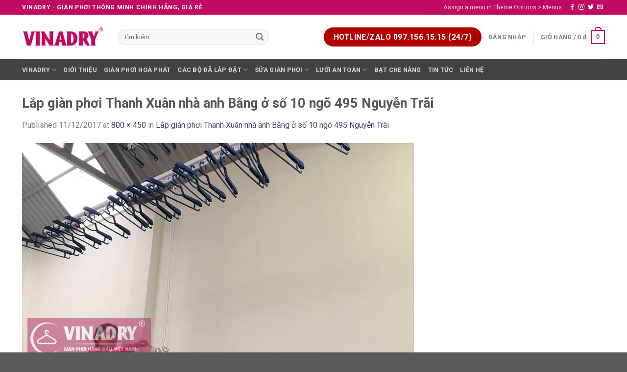

--- FILE ---
content_type: text/html; charset=UTF-8
request_url: https://vinadry.com/lap-gian-phoi-thanh-xuan-nha-anh-bang-o-so-10-ngo-495-nguyen-trai/lap-gian-phoi-thanh-xuan-nha-anh-bang-o-so-10-ngo-495-nguyen-trai-4/
body_size: 33542
content:
<!DOCTYPE html>
<!--[if IE 9 ]> <html lang="vi" class="ie9 loading-site no-js"> <![endif]-->
<!--[if IE 8 ]> <html lang="vi" class="ie8 loading-site no-js"> <![endif]-->
<!--[if (gte IE 9)|!(IE)]><!--><html lang="vi" class="loading-site no-js"> <!--<![endif]-->
<head>
	<meta charset="UTF-8" />
	<link rel="profile" href="http://gmpg.org/xfn/11" />
	<link rel="pingback" href="https://vinadry.com/xmlrpc.php" />

	<script>(function(html){html.className = html.className.replace(/\bno-js\b/,'js')})(document.documentElement);</script>
<style>
#wpadminbar #wp-admin-bar-wccp_free_top_button .ab-icon:before {
	content: "\f160";
	color: #02CA02;
	top: 3px;
}
#wpadminbar #wp-admin-bar-wccp_free_top_button .ab-icon {
	transform: rotate(45deg);
}
</style>
<meta name='robots' content='index, follow, max-image-preview:large, max-snippet:-1, max-video-preview:-1' />
<meta name="viewport" content="width=device-width, initial-scale=1, maximum-scale=1" />
	<!-- This site is optimized with the Yoast SEO plugin v18.6 - https://yoast.com/wordpress/plugins/seo/ -->
	<title>Lắp giàn phơi Thanh Xuân nhà anh Bằng ở số 10 ngõ 495 Nguyễn Trãi - VINADRY</title>
	<link rel="canonical" href="https://vinadry.com/wp-content/uploads/2017/12/lap-gian-phoi-thanh-xuan-nha-anh-bang-o-so-10-ngo-495-nguyen-trai-4.jpg" />
	<meta property="og:locale" content="vi_VN" />
	<meta property="og:type" content="article" />
	<meta property="og:title" content="Lắp giàn phơi Thanh Xuân nhà anh Bằng ở số 10 ngõ 495 Nguyễn Trãi - VINADRY" />
	<meta property="og:description" content="Lắp giàn phơi Thanh Xuân nhà anh Bằng ở số 10 ngõ 495 Nguyễn Trãi" />
	<meta property="og:url" content="https://vinadry.com/wp-content/uploads/2017/12/lap-gian-phoi-thanh-xuan-nha-anh-bang-o-so-10-ngo-495-nguyen-trai-4.jpg" />
	<meta property="og:site_name" content="VINADRY" />
	<meta property="article:publisher" content="https://www.facebook.com/vinadry/" />
	<meta property="article:modified_time" content="2017-12-11T01:57:58+00:00" />
	<meta property="og:image" content="https://vinadry.com/wp-content/uploads/2017/12/lap-gian-phoi-thanh-xuan-nha-anh-bang-o-so-10-ngo-495-nguyen-trai-4.jpg" />
	<meta property="og:image:width" content="800" />
	<meta property="og:image:height" content="450" />
	<meta property="og:image:type" content="image/jpeg" />
	<meta name="twitter:card" content="summary_large_image" />
	<meta name="twitter:site" content="@vinadry_company" />
	<!-- / Yoast SEO plugin. -->


<link rel='dns-prefetch' href='//cdn.jsdelivr.net' />
<link rel='dns-prefetch' href='//fonts.googleapis.com' />
<link rel='dns-prefetch' href='//s.w.org' />
<link rel="alternate" type="application/rss+xml" title="Dòng thông tin VINADRY &raquo;" href="https://vinadry.com/feed/" />
<link rel="alternate" type="application/rss+xml" title="Dòng phản hồi VINADRY &raquo;" href="https://vinadry.com/comments/feed/" />
<link rel="alternate" type="application/rss+xml" title="VINADRY &raquo; Lắp giàn phơi Thanh Xuân nhà anh Bằng ở số 10 ngõ 495 Nguyễn Trãi Dòng phản hồi" href="https://vinadry.com/lap-gian-phoi-thanh-xuan-nha-anh-bang-o-so-10-ngo-495-nguyen-trai/lap-gian-phoi-thanh-xuan-nha-anh-bang-o-so-10-ngo-495-nguyen-trai-4/#main/feed/" />
<link rel="prefetch" href="https://vinadry.com/wp-content/themes/flatsome/assets/js/chunk.countup.fe2c1016.js" />
<link rel="prefetch" href="https://vinadry.com/wp-content/themes/flatsome/assets/js/chunk.sticky-sidebar.a58a6557.js" />
<link rel="prefetch" href="https://vinadry.com/wp-content/themes/flatsome/assets/js/chunk.tooltips.29144c1c.js" />
<link rel="prefetch" href="https://vinadry.com/wp-content/themes/flatsome/assets/js/chunk.vendors-popups.947eca5c.js" />
<link rel="prefetch" href="https://vinadry.com/wp-content/themes/flatsome/assets/js/chunk.vendors-slider.f0d2cbc9.js" />
<script type="text/javascript">
window._wpemojiSettings = {"baseUrl":"https:\/\/s.w.org\/images\/core\/emoji\/14.0.0\/72x72\/","ext":".png","svgUrl":"https:\/\/s.w.org\/images\/core\/emoji\/14.0.0\/svg\/","svgExt":".svg","source":{"wpemoji":"https:\/\/vinadry.com\/wp-includes\/js\/wp-emoji.js?ver=6.0.11","twemoji":"https:\/\/vinadry.com\/wp-includes\/js\/twemoji.js?ver=6.0.11"}};
/**
 * @output wp-includes/js/wp-emoji-loader.js
 */

( function( window, document, settings ) {
	var src, ready, ii, tests;

	// Create a canvas element for testing native browser support of emoji.
	var canvas = document.createElement( 'canvas' );
	var context = canvas.getContext && canvas.getContext( '2d' );

	/**
	 * Checks if two sets of Emoji characters render the same visually.
	 *
	 * @since 4.9.0
	 *
	 * @private
	 *
	 * @param {number[]} set1 Set of Emoji character codes.
	 * @param {number[]} set2 Set of Emoji character codes.
	 *
	 * @return {boolean} True if the two sets render the same.
	 */
	function emojiSetsRenderIdentically( set1, set2 ) {
		var stringFromCharCode = String.fromCharCode;

		// Cleanup from previous test.
		context.clearRect( 0, 0, canvas.width, canvas.height );
		context.fillText( stringFromCharCode.apply( this, set1 ), 0, 0 );
		var rendered1 = canvas.toDataURL();

		// Cleanup from previous test.
		context.clearRect( 0, 0, canvas.width, canvas.height );
		context.fillText( stringFromCharCode.apply( this, set2 ), 0, 0 );
		var rendered2 = canvas.toDataURL();

		return rendered1 === rendered2;
	}

	/**
	 * Detects if the browser supports rendering emoji or flag emoji.
	 *
	 * Flag emoji are a single glyph made of two characters, so some browsers
	 * (notably, Firefox OS X) don't support them.
	 *
	 * @since 4.2.0
	 *
	 * @private
	 *
	 * @param {string} type Whether to test for support of "flag" or "emoji".
	 *
	 * @return {boolean} True if the browser can render emoji, false if it cannot.
	 */
	function browserSupportsEmoji( type ) {
		var isIdentical;

		if ( ! context || ! context.fillText ) {
			return false;
		}

		/*
		 * Chrome on OS X added native emoji rendering in M41. Unfortunately,
		 * it doesn't work when the font is bolder than 500 weight. So, we
		 * check for bold rendering support to avoid invisible emoji in Chrome.
		 */
		context.textBaseline = 'top';
		context.font = '600 32px Arial';

		switch ( type ) {
			case 'flag':
				/*
				 * Test for Transgender flag compatibility. This flag is shortlisted for the Emoji 13 spec,
				 * but has landed in Twemoji early, so we can add support for it, too.
				 *
				 * To test for support, we try to render it, and compare the rendering to how it would look if
				 * the browser doesn't render it correctly (white flag emoji + transgender symbol).
				 */
				isIdentical = emojiSetsRenderIdentically(
					[ 0x1F3F3, 0xFE0F, 0x200D, 0x26A7, 0xFE0F ],
					[ 0x1F3F3, 0xFE0F, 0x200B, 0x26A7, 0xFE0F ]
				);

				if ( isIdentical ) {
					return false;
				}

				/*
				 * Test for UN flag compatibility. This is the least supported of the letter locale flags,
				 * so gives us an easy test for full support.
				 *
				 * To test for support, we try to render it, and compare the rendering to how it would look if
				 * the browser doesn't render it correctly ([U] + [N]).
				 */
				isIdentical = emojiSetsRenderIdentically(
					[ 0xD83C, 0xDDFA, 0xD83C, 0xDDF3 ],
					[ 0xD83C, 0xDDFA, 0x200B, 0xD83C, 0xDDF3 ]
				);

				if ( isIdentical ) {
					return false;
				}

				/*
				 * Test for English flag compatibility. England is a country in the United Kingdom, it
				 * does not have a two letter locale code but rather an five letter sub-division code.
				 *
				 * To test for support, we try to render it, and compare the rendering to how it would look if
				 * the browser doesn't render it correctly (black flag emoji + [G] + [B] + [E] + [N] + [G]).
				 */
				isIdentical = emojiSetsRenderIdentically(
					[ 0xD83C, 0xDFF4, 0xDB40, 0xDC67, 0xDB40, 0xDC62, 0xDB40, 0xDC65, 0xDB40, 0xDC6E, 0xDB40, 0xDC67, 0xDB40, 0xDC7F ],
					[ 0xD83C, 0xDFF4, 0x200B, 0xDB40, 0xDC67, 0x200B, 0xDB40, 0xDC62, 0x200B, 0xDB40, 0xDC65, 0x200B, 0xDB40, 0xDC6E, 0x200B, 0xDB40, 0xDC67, 0x200B, 0xDB40, 0xDC7F ]
				);

				return ! isIdentical;
			case 'emoji':
				/*
				 * Why can't we be friends? Everyone can now shake hands in emoji, regardless of skin tone!
				 *
				 * To test for Emoji 14.0 support, try to render a new emoji: Handshake: Light Skin Tone, Dark Skin Tone.
				 *
				 * The Handshake: Light Skin Tone, Dark Skin Tone emoji is a ZWJ sequence combining 🫱 Rightwards Hand,
				 * 🏻 Light Skin Tone, a Zero Width Joiner, 🫲 Leftwards Hand, and 🏿 Dark Skin Tone.
				 *
				 * 0x1FAF1 == Rightwards Hand
				 * 0x1F3FB == Light Skin Tone
				 * 0x200D == Zero-Width Joiner (ZWJ) that links the code points for the new emoji or
				 * 0x200B == Zero-Width Space (ZWS) that is rendered for clients not supporting the new emoji.
				 * 0x1FAF2 == Leftwards Hand
				 * 0x1F3FF == Dark Skin Tone.
				 *
				 * When updating this test for future Emoji releases, ensure that individual emoji that make up the
				 * sequence come from older emoji standards.
				 */
				isIdentical = emojiSetsRenderIdentically(
					[0x1FAF1, 0x1F3FB, 0x200D, 0x1FAF2, 0x1F3FF],
					[0x1FAF1, 0x1F3FB, 0x200B, 0x1FAF2, 0x1F3FF]
				);

				return ! isIdentical;
		}

		return false;
	}

	/**
	 * Adds a script to the head of the document.
	 *
	 * @ignore
	 *
	 * @since 4.2.0
	 *
	 * @param {Object} src The url where the script is located.
	 * @return {void}
	 */
	function addScript( src ) {
		var script = document.createElement( 'script' );

		script.src = src;
		script.defer = script.type = 'text/javascript';
		document.getElementsByTagName( 'head' )[0].appendChild( script );
	}

	tests = Array( 'flag', 'emoji' );

	settings.supports = {
		everything: true,
		everythingExceptFlag: true
	};

	/*
	 * Tests the browser support for flag emojis and other emojis, and adjusts the
	 * support settings accordingly.
	 */
	for( ii = 0; ii < tests.length; ii++ ) {
		settings.supports[ tests[ ii ] ] = browserSupportsEmoji( tests[ ii ] );

		settings.supports.everything = settings.supports.everything && settings.supports[ tests[ ii ] ];

		if ( 'flag' !== tests[ ii ] ) {
			settings.supports.everythingExceptFlag = settings.supports.everythingExceptFlag && settings.supports[ tests[ ii ] ];
		}
	}

	settings.supports.everythingExceptFlag = settings.supports.everythingExceptFlag && ! settings.supports.flag;

	// Sets DOMReady to false and assigns a ready function to settings.
	settings.DOMReady = false;
	settings.readyCallback = function() {
		settings.DOMReady = true;
	};

	// When the browser can not render everything we need to load a polyfill.
	if ( ! settings.supports.everything ) {
		ready = function() {
			settings.readyCallback();
		};

		/*
		 * Cross-browser version of adding a dom ready event.
		 */
		if ( document.addEventListener ) {
			document.addEventListener( 'DOMContentLoaded', ready, false );
			window.addEventListener( 'load', ready, false );
		} else {
			window.attachEvent( 'onload', ready );
			document.attachEvent( 'onreadystatechange', function() {
				if ( 'complete' === document.readyState ) {
					settings.readyCallback();
				}
			} );
		}

		src = settings.source || {};

		if ( src.concatemoji ) {
			addScript( src.concatemoji );
		} else if ( src.wpemoji && src.twemoji ) {
			addScript( src.twemoji );
			addScript( src.wpemoji );
		}
	}

} )( window, document, window._wpemojiSettings );
</script>
<style type="text/css">
img.wp-smiley,
img.emoji {
	display: inline !important;
	border: none !important;
	box-shadow: none !important;
	height: 1em !important;
	width: 1em !important;
	margin: 0 0.07em !important;
	vertical-align: -0.1em !important;
	background: none !important;
	padding: 0 !important;
}
</style>
	<style id='wp-block-library-inline-css' type='text/css'>
/**
 * Colors
 */
/**
 * Breakpoints & Media Queries
 */
/**
 * SCSS Variables.
 *
 * Please use variables from this sheet to ensure consistency across the UI.
 * Don't add to this sheet unless you're pretty sure the value will be reused in many places.
 * For example, don't add rules to this sheet that affect block visuals. It's purely for UI.
 */
/**
 * Colors
 */
/**
 * Fonts & basic variables.
 */
/**
 * Grid System.
 * https://make.wordpress.org/design/2019/10/31/proposal-a-consistent-spacing-system-for-wordpress/
 */
/**
 * Dimensions.
 */
/**
 * Shadows.
 */
/**
 * Editor widths.
 */
/**
 * Block & Editor UI.
 */
/**
 * Block paddings.
 */
/**
 * React Native specific.
 * These variables do not appear to be used anywhere else.
 */
/**
*  Converts a hex value into the rgb equivalent.
*
* @param {string} hex - the hexadecimal value to convert
* @return {string} comma separated rgb values
*/
/**
 * Breakpoint mixins
 */
/**
 * Long content fade mixin
 *
 * Creates a fading overlay to signify that the content is longer
 * than the space allows.
 */
/**
 * Focus styles.
 */
/**
 * Applies editor left position to the selector passed as argument
 */
/**
 * Styles that are reused verbatim in a few places
 */
/**
 * Allows users to opt-out of animations via OS-level preferences.
 */
/**
 * Reset default styles for JavaScript UI based pages.
 * This is a WP-admin agnostic reset
 */
/**
 * Reset the WP Admin page styles for Gutenberg-like pages.
 */
:root {
  --wp-admin-theme-color: #007cba;
  --wp-admin-theme-color--rgb: 0, 124, 186;
  --wp-admin-theme-color-darker-10: #006ba1;
  --wp-admin-theme-color-darker-10--rgb: 0, 107, 161;
  --wp-admin-theme-color-darker-20: #005a87;
  --wp-admin-theme-color-darker-20--rgb: 0, 90, 135;
  --wp-admin-border-width-focus: 2px;
}
@media (-webkit-min-device-pixel-ratio: 2), (min-resolution: 192dpi) {
  :root {
    --wp-admin-border-width-focus: 1.5px;
  }
}

:root {
  /*
   * Our classes uses the same values we set for gradient value attributes,
   * and we can not use spacing because of WP multi site kses rule.
   */
  /* stylelint-disable function-comma-space-after */
  /* stylelint-enable function-comma-space-after */
  --wp--preset--font-size--normal: 16px;
  --wp--preset--font-size--huge: 42px;
}
:root .has-very-light-gray-background-color {
  background-color: #eee;
}
:root .has-very-dark-gray-background-color {
  background-color: #313131;
}
:root .has-very-light-gray-color {
  color: #eee;
}
:root .has-very-dark-gray-color {
  color: #313131;
}
:root .has-vivid-green-cyan-to-vivid-cyan-blue-gradient-background {
  background: linear-gradient(135deg, #00d084 0%, #0693e3 100%);
}
:root .has-purple-crush-gradient-background {
  background: linear-gradient(135deg, #34e2e4 0%, #4721fb 50%, #ab1dfe 100%);
}
:root .has-hazy-dawn-gradient-background {
  background: linear-gradient(135deg, #faaca8 0%, #dad0ec 100%);
}
:root .has-subdued-olive-gradient-background {
  background: linear-gradient(135deg, #fafae1 0%, #67a671 100%);
}
:root .has-atomic-cream-gradient-background {
  background: linear-gradient(135deg, #fdd79a 0%, #004a59 100%);
}
:root .has-nightshade-gradient-background {
  background: linear-gradient(135deg, #330968 0%, #31cdcf 100%);
}
:root .has-midnight-gradient-background {
  background: linear-gradient(135deg, #020381 0%, #2874fc 100%);
}

.has-regular-font-size {
  font-size: 1em;
}

.has-larger-font-size {
  font-size: 2.625em;
}

.has-normal-font-size {
  font-size: var(--wp--preset--font-size--normal);
}

.has-huge-font-size {
  font-size: var(--wp--preset--font-size--huge);
}

.has-text-align-center {
  text-align: center;
}

.has-text-align-left {
  /*rtl:ignore*/
  text-align: left;
}

.has-text-align-right {
  /*rtl:ignore*/
  text-align: right;
}

#end-resizable-editor-section {
  display: none;
}

.aligncenter {
  clear: both;
}

.items-justified-left {
  justify-content: flex-start;
}

.items-justified-center {
  justify-content: center;
}

.items-justified-right {
  justify-content: flex-end;
}

.items-justified-space-between {
  justify-content: space-between;
}

.screen-reader-text {
  border: 0;
  clip: rect(1px, 1px, 1px, 1px);
  -webkit-clip-path: inset(50%);
  clip-path: inset(50%);
  height: 1px;
  margin: -1px;
  overflow: hidden;
  padding: 0;
  position: absolute;
  width: 1px;
  word-wrap: normal !important;
}

.screen-reader-text:focus {
  background-color: #ddd;
  clip: auto !important;
  -webkit-clip-path: none;
          clip-path: none;
  color: #444;
  display: block;
  font-size: 1em;
  height: auto;
  left: 5px;
  line-height: normal;
  padding: 15px 23px 14px;
  text-decoration: none;
  top: 5px;
  width: auto;
  z-index: 100000;
}

/**
 * The following provide a simple means of applying a default border style when
 * a user first makes a selection in the border block support panel.
 * This prevents issues such as where the user could set a border width
 * and see no border due there being no border style set.
 *
 * This is intended to be removed once intelligent defaults can be set while
 * making border selections via the block support.
 *
 * See: https://github.com/WordPress/gutenberg/pull/33743
 */
html :where(.has-border-color) {
  border-style: solid;
}

html :where([style*="border-width"]) {
  border-style: solid;
}

/**
 * Provide baseline responsiveness for images.
 */
html :where(img[class*="wp-image-"]) {
  height: auto;
  max-width: 100%;
}
</style>
<style id='woocommerce-inline-inline-css' type='text/css'>
.woocommerce form .form-row .required { visibility: visible; }
</style>
<link rel='stylesheet' id='wp-pagenavi-css'  href='https://vinadry.com/wp-content/plugins/wp-pagenavi/pagenavi-css.css?ver=2.70' type='text/css' media='all' />
<link rel='stylesheet' id='flatsome-main-css'  href='https://vinadry.com/wp-content/themes/flatsome/assets/css/flatsome.css?ver=3.15.4' type='text/css' media='all' />
<style id='flatsome-main-inline-css' type='text/css'>
@font-face {
				font-family: "fl-icons";
				font-display: block;
				src: url(https://vinadry.com/wp-content/themes/flatsome/assets/css/icons/fl-icons.eot?v=3.15.4);
				src:
					url(https://vinadry.com/wp-content/themes/flatsome/assets/css/icons/fl-icons.eot#iefix?v=3.15.4) format("embedded-opentype"),
					url(https://vinadry.com/wp-content/themes/flatsome/assets/css/icons/fl-icons.woff2?v=3.15.4) format("woff2"),
					url(https://vinadry.com/wp-content/themes/flatsome/assets/css/icons/fl-icons.ttf?v=3.15.4) format("truetype"),
					url(https://vinadry.com/wp-content/themes/flatsome/assets/css/icons/fl-icons.woff?v=3.15.4) format("woff"),
					url(https://vinadry.com/wp-content/themes/flatsome/assets/css/icons/fl-icons.svg?v=3.15.4#fl-icons) format("svg");
			}
</style>
<link rel='stylesheet' id='flatsome-shop-css'  href='https://vinadry.com/wp-content/themes/flatsome/assets/css/flatsome-shop.css?ver=3.15.4' type='text/css' media='all' />
<link rel='stylesheet' id='flatsome-style-css'  href='https://vinadry.com/wp-content/themes/flatsome/style.css?ver=3.15.4' type='text/css' media='all' />
<link rel='stylesheet' id='flatsome-googlefonts-css'  href='//fonts.googleapis.com/css?family=Roboto%3Aregular%2C700%2Cregular%2C700%2Cregular&#038;display=swap&#038;ver=3.9' type='text/css' media='all' />
<script type="text/javascript">
            window._nslDOMReady = function (callback) {
                if ( document.readyState === "complete" || document.readyState === "interactive" ) {
                    callback();
                } else {
                    document.addEventListener( "DOMContentLoaded", callback );
                }
            };
            </script><script type='text/javascript' src='https://vinadry.com/wp-includes/js/jquery/jquery.js?ver=3.6.0' id='jquery-core-js'></script>
<script type='text/javascript' src='https://vinadry.com/wp-includes/js/jquery/jquery-migrate.js?ver=3.3.2' id='jquery-migrate-js'></script>
<link rel="https://api.w.org/" href="https://vinadry.com/wp-json/" /><link rel="alternate" type="application/json" href="https://vinadry.com/wp-json/wp/v2/media/757" /><link rel="EditURI" type="application/rsd+xml" title="RSD" href="https://vinadry.com/xmlrpc.php?rsd" />
<link rel="wlwmanifest" type="application/wlwmanifest+xml" href="https://vinadry.com/wp-includes/wlwmanifest.xml" /> 
<meta name="generator" content="WordPress 6.0.11" />
<meta name="generator" content="WooCommerce 6.4.1" />
<link rel='shortlink' href='https://vinadry.com/?p=757' />
<link rel="alternate" type="application/json+oembed" href="https://vinadry.com/wp-json/oembed/1.0/embed?url=https%3A%2F%2Fvinadry.com%2Flap-gian-phoi-thanh-xuan-nha-anh-bang-o-so-10-ngo-495-nguyen-trai%2Flap-gian-phoi-thanh-xuan-nha-anh-bang-o-so-10-ngo-495-nguyen-trai-4%2F%23main" />
<link rel="alternate" type="text/xml+oembed" href="https://vinadry.com/wp-json/oembed/1.0/embed?url=https%3A%2F%2Fvinadry.com%2Flap-gian-phoi-thanh-xuan-nha-anh-bang-o-so-10-ngo-495-nguyen-trai%2Flap-gian-phoi-thanh-xuan-nha-anh-bang-o-so-10-ngo-495-nguyen-trai-4%2F%23main&#038;format=xml" />


<!-- This site is optimized with the Schema plugin v1.7.9.4 - https://schema.press -->
<script type="application/ld+json">[{"@context":"http:\/\/schema.org\/","@type":"WPHeader","url":"https:\/\/vinadry.com","headline":"Lắp giàn phơi Thanh Xuân nhà anh Bằng ở số 10 ngõ 495 Nguyễn Trãi","description":"Thương hiệu giàn phơi thông minh Số 1 Việt Nam"},{"@context":"http:\/\/schema.org\/","@type":"WPFooter","url":"https:\/\/vinadry.com","headline":"Lắp giàn phơi Thanh Xuân nhà anh Bằng ở số 10 ngõ 495 Nguyễn Trãi","description":"Thương hiệu giàn phơi thông minh Số 1 Việt Nam","copyrightYear":"2017"}]</script>

<script type="text/javascript">
	window._wp_rp_static_base_url = 'https://wprp.sovrn.com/static/';
	window._wp_rp_wp_ajax_url = "https://vinadry.com/wp-admin/admin-ajax.php";
	window._wp_rp_plugin_version = '3.6.4';
	window._wp_rp_post_id = '757';
	window._wp_rp_num_rel_posts = '10';
	window._wp_rp_thumbnails = true;
	window._wp_rp_post_title = 'L%E1%BA%AFp+gi%C3%A0n+ph%C6%A1i+Thanh+Xu%C3%A2n+nh%C3%A0+anh+B%E1%BA%B1ng+%E1%BB%9F+s%E1%BB%91+10+ng%C3%B5+495+Nguy%E1%BB%85n+Tr%C3%A3i';
	window._wp_rp_post_tags = [];
	window._wp_rp_promoted_content = true;
</script>
<link rel="stylesheet" href="https://vinadry.com/wp-content/plugins/wordpress-23-related-posts-plugin/static/themes/vertical.css?version=3.6.4" />
<script id="wpcp_disable_selection" type="text/javascript">
var image_save_msg='You are not allowed to save images!';
	var no_menu_msg='Context Menu disabled!';
	var smessage = "No copy!";

function disableEnterKey(e)
{
	var elemtype = e.target.tagName;
	
	elemtype = elemtype.toUpperCase();
	
	if (elemtype == "TEXT" || elemtype == "TEXTAREA" || elemtype == "INPUT" || elemtype == "PASSWORD" || elemtype == "SELECT" || elemtype == "OPTION" || elemtype == "EMBED")
	{
		elemtype = 'TEXT';
	}
	
	if (e.ctrlKey){
     var key;
     if(window.event)
          key = window.event.keyCode;     //IE
     else
          key = e.which;     //firefox (97)
    //if (key != 17) alert(key);
     if (elemtype!= 'TEXT' && (key == 97 || key == 65 || key == 67 || key == 99 || key == 88 || key == 120 || key == 26 || key == 85  || key == 86 || key == 83 || key == 43 || key == 73))
     {
		if(wccp_free_iscontenteditable(e)) return true;
		show_wpcp_message('You are not allowed to copy content or view source');
		return false;
     }else
     	return true;
     }
}


/*For contenteditable tags*/
function wccp_free_iscontenteditable(e)
{
	var e = e || window.event; // also there is no e.target property in IE. instead IE uses window.event.srcElement
  	
	var target = e.target || e.srcElement;

	var elemtype = e.target.nodeName;
	
	elemtype = elemtype.toUpperCase();
	
	var iscontenteditable = "false";
		
	if(typeof target.getAttribute!="undefined" ) iscontenteditable = target.getAttribute("contenteditable"); // Return true or false as string
	
	var iscontenteditable2 = false;
	
	if(typeof target.isContentEditable!="undefined" ) iscontenteditable2 = target.isContentEditable; // Return true or false as boolean

	if(target.parentElement.isContentEditable) iscontenteditable2 = true;
	
	if (iscontenteditable == "true" || iscontenteditable2 == true)
	{
		if(typeof target.style!="undefined" ) target.style.cursor = "text";
		
		return true;
	}
}

////////////////////////////////////
function disable_copy(e)
{	
	var e = e || window.event; // also there is no e.target property in IE. instead IE uses window.event.srcElement
	
	var elemtype = e.target.tagName;
	
	elemtype = elemtype.toUpperCase();
	
	if (elemtype == "TEXT" || elemtype == "TEXTAREA" || elemtype == "INPUT" || elemtype == "PASSWORD" || elemtype == "SELECT" || elemtype == "OPTION" || elemtype == "EMBED")
	{
		elemtype = 'TEXT';
	}
	
	if(wccp_free_iscontenteditable(e)) return true;
	
	var isSafari = /Safari/.test(navigator.userAgent) && /Apple Computer/.test(navigator.vendor);
	
	var checker_IMG = '';
	if (elemtype == "IMG" && checker_IMG == 'checked' && e.detail >= 2) {show_wpcp_message(alertMsg_IMG);return false;}
	if (elemtype != "TEXT")
	{
		if (smessage !== "" && e.detail == 2)
			show_wpcp_message(smessage);
		
		if (isSafari)
			return true;
		else
			return false;
	}	
}

//////////////////////////////////////////
function disable_copy_ie()
{
	var e = e || window.event;
	var elemtype = window.event.srcElement.nodeName;
	elemtype = elemtype.toUpperCase();
	if(wccp_free_iscontenteditable(e)) return true;
	if (elemtype == "IMG") {show_wpcp_message(alertMsg_IMG);return false;}
	if (elemtype != "TEXT" && elemtype != "TEXTAREA" && elemtype != "INPUT" && elemtype != "PASSWORD" && elemtype != "SELECT" && elemtype != "OPTION" && elemtype != "EMBED")
	{
		return false;
	}
}	
function reEnable()
{
	return true;
}
document.onkeydown = disableEnterKey;
document.onselectstart = disable_copy_ie;
if(navigator.userAgent.indexOf('MSIE')==-1)
{
	document.onmousedown = disable_copy;
	document.onclick = reEnable;
}
function disableSelection(target)
{
    //For IE This code will work
    if (typeof target.onselectstart!="undefined")
    target.onselectstart = disable_copy_ie;
    
    //For Firefox This code will work
    else if (typeof target.style.MozUserSelect!="undefined")
    {target.style.MozUserSelect="none";}
    
    //All other  (ie: Opera) This code will work
    else
    target.onmousedown=function(){return false}
    target.style.cursor = "default";
}
//Calling the JS function directly just after body load
window.onload = function(){disableSelection(document.body);};

//////////////////special for safari Start////////////////
var onlongtouch;
var timer;
var touchduration = 1000; //length of time we want the user to touch before we do something

var elemtype = "";
function touchstart(e) {
	var e = e || window.event;
  // also there is no e.target property in IE.
  // instead IE uses window.event.srcElement
  	var target = e.target || e.srcElement;
	
	elemtype = window.event.srcElement.nodeName;
	
	elemtype = elemtype.toUpperCase();
	
	if(!wccp_pro_is_passive()) e.preventDefault();
	if (!timer) {
		timer = setTimeout(onlongtouch, touchduration);
	}
}

function touchend() {
    //stops short touches from firing the event
    if (timer) {
        clearTimeout(timer);
        timer = null;
    }
	onlongtouch();
}

onlongtouch = function(e) { //this will clear the current selection if anything selected
	
	if (elemtype != "TEXT" && elemtype != "TEXTAREA" && elemtype != "INPUT" && elemtype != "PASSWORD" && elemtype != "SELECT" && elemtype != "EMBED" && elemtype != "OPTION")	
	{
		if (window.getSelection) {
			if (window.getSelection().empty) {  // Chrome
			window.getSelection().empty();
			} else if (window.getSelection().removeAllRanges) {  // Firefox
			window.getSelection().removeAllRanges();
			}
		} else if (document.selection) {  // IE?
			document.selection.empty();
		}
		return false;
	}
};

document.addEventListener("DOMContentLoaded", function(event) { 
    window.addEventListener("touchstart", touchstart, false);
    window.addEventListener("touchend", touchend, false);
});

function wccp_pro_is_passive() {

  var cold = false,
  hike = function() {};

  try {
	  const object1 = {};
  var aid = Object.defineProperty(object1, 'passive', {
  get() {cold = true}
  });
  window.addEventListener('test', hike, aid);
  window.removeEventListener('test', hike, aid);
  } catch (e) {}

  return cold;
}
/*special for safari End*/
</script>
<script id="wpcp_disable_Right_Click" type="text/javascript">
document.ondragstart = function() { return false;}
	function nocontext(e) {
	   return false;
	}
	document.oncontextmenu = nocontext;
</script>
<style>
.unselectable
{
-moz-user-select:none;
-webkit-user-select:none;
cursor: default;
}
html
{
-webkit-touch-callout: none;
-webkit-user-select: none;
-khtml-user-select: none;
-moz-user-select: none;
-ms-user-select: none;
user-select: none;
-webkit-tap-highlight-color: rgba(0,0,0,0);
}
</style>
<script id="wpcp_css_disable_selection" type="text/javascript">
var e = document.getElementsByTagName('body')[0];
if(e)
{
	e.setAttribute('unselectable',on);
}
</script>
<style>.bg{opacity: 0; transition: opacity 1s; -webkit-transition: opacity 1s;} .bg-loaded{opacity: 1;}</style><!--[if IE]><link rel="stylesheet" type="text/css" href="https://vinadry.com/wp-content/themes/flatsome/assets/css/ie-fallback.css"><script src="//cdnjs.cloudflare.com/ajax/libs/html5shiv/3.6.1/html5shiv.js"></script><script>var head = document.getElementsByTagName('head')[0],style = document.createElement('style');style.type = 'text/css';style.styleSheet.cssText = ':before,:after{content:none !important';head.appendChild(style);setTimeout(function(){head.removeChild(style);}, 0);</script><script src="https://vinadry.com/wp-content/themes/flatsome/assets/libs/ie-flexibility.js"></script><![endif]-->	<noscript><style>.woocommerce-product-gallery{ opacity: 1 !important; }</style></noscript>
	
<!-- Call Now Button 1.1.3 by Jerry Rietveld (callnowbutton.com) [renderer:classic]-->
<style data-cnb-version="1.1.3">#callnowbutton, #callnowbutton span {display:none;} @media screen and (max-width:650px){#callnowbutton .NoButtonText{display:none;}#callnowbutton {display:block; width:100px;left:0;border-bottom-right-radius:40px; border-top-right-radius:40px; height:80px; position:fixed; bottom:-20px; border-top:2px solid #ff6060; background:url([data-uri]) center 2px no-repeat #dd3333; text-decoration:none; box-shadow:0 0 5px #888; z-index:2147483647;background-size:58px 58px}}</style>


<!-- This site is optimized with the Schema plugin v1.7.9.4 - https://schema.press -->
<script type="application/ld+json">{
    "@context": "http://schema.org",
    "@type": "BreadcrumbList",
    "itemListElement": [
        {
            "@type": "ListItem",
            "position": 1,
            "item": {
                "@id": "https://vinadry.com",
                "name": "Home"
            }
        },
        {
            "@type": "ListItem",
            "position": 2,
            "item": {
                "@id": "https://vinadry.com/lap-gian-phoi-thanh-xuan-nha-anh-bang-o-so-10-ngo-495-nguyen-trai/",
                "name": "L\u1eafp gi\u00e0n ph\u01a1i Thanh Xu\u00e2n nh\u00e0 anh B\u1eb1ng \u1edf s\u1ed1 10 ng\u00f5 495 Nguy\u1ec5n Tr\u00e3i"
            }
        },
        {
            "@type": "ListItem",
            "position": 3,
            "item": {
                "@id": "https://vinadry.com/lap-gian-phoi-thanh-xuan-nha-anh-bang-o-so-10-ngo-495-nguyen-trai/lap-gian-phoi-thanh-xuan-nha-anh-bang-o-so-10-ngo-495-nguyen-trai-4/#main",
                "name": "L\u1eafp gi\u00e0n ph\u01a1i Thanh Xu\u00e2n nh\u00e0 anh B\u1eb1ng \u1edf s\u1ed1 10 ng\u00f5 495 Nguy\u1ec5n Tr\u00e3i"
            }
        }
    ]
}</script>

<style id="custom-css" type="text/css">:root {--primary-color: #c10961;}.container-width, .full-width .ubermenu-nav, .container, .row{max-width: 1220px}.row.row-collapse{max-width: 1190px}.row.row-small{max-width: 1212.5px}.row.row-large{max-width: 1250px}.header-main{height: 91px}#logo img{max-height: 91px}#logo{width:166px;}.header-bottom{min-height: 43px}.header-top{min-height: 30px}.transparent .header-main{height: 30px}.transparent #logo img{max-height: 30px}.has-transparent + .page-title:first-of-type,.has-transparent + #main > .page-title,.has-transparent + #main > div > .page-title,.has-transparent + #main .page-header-wrapper:first-of-type .page-title{padding-top: 110px;}.header.show-on-scroll,.stuck .header-main{height:70px!important}.stuck #logo img{max-height: 70px!important}.search-form{ width: 74%;}.header-bg-color {background-color: rgba(255,255,255,0.9)}.header-bottom {background-color: #424242}.stuck .header-main .nav > li > a{line-height: 50px }@media (max-width: 549px) {.header-main{height: 70px}#logo img{max-height: 70px}}/* Color */.accordion-title.active, .has-icon-bg .icon .icon-inner,.logo a, .primary.is-underline, .primary.is-link, .badge-outline .badge-inner, .nav-outline > li.active> a,.nav-outline >li.active > a, .cart-icon strong,[data-color='primary'], .is-outline.primary{color: #c10961;}/* Color !important */[data-text-color="primary"]{color: #c10961!important;}/* Background Color */[data-text-bg="primary"]{background-color: #c10961;}/* Background */.scroll-to-bullets a,.featured-title, .label-new.menu-item > a:after, .nav-pagination > li > .current,.nav-pagination > li > span:hover,.nav-pagination > li > a:hover,.has-hover:hover .badge-outline .badge-inner,button[type="submit"], .button.wc-forward:not(.checkout):not(.checkout-button), .button.submit-button, .button.primary:not(.is-outline),.featured-table .title,.is-outline:hover, .has-icon:hover .icon-label,.nav-dropdown-bold .nav-column li > a:hover, .nav-dropdown.nav-dropdown-bold > li > a:hover, .nav-dropdown-bold.dark .nav-column li > a:hover, .nav-dropdown.nav-dropdown-bold.dark > li > a:hover, .header-vertical-menu__opener ,.is-outline:hover, .tagcloud a:hover,.grid-tools a, input[type='submit']:not(.is-form), .box-badge:hover .box-text, input.button.alt,.nav-box > li > a:hover,.nav-box > li.active > a,.nav-pills > li.active > a ,.current-dropdown .cart-icon strong, .cart-icon:hover strong, .nav-line-bottom > li > a:before, .nav-line-grow > li > a:before, .nav-line > li > a:before,.banner, .header-top, .slider-nav-circle .flickity-prev-next-button:hover svg, .slider-nav-circle .flickity-prev-next-button:hover .arrow, .primary.is-outline:hover, .button.primary:not(.is-outline), input[type='submit'].primary, input[type='submit'].primary, input[type='reset'].button, input[type='button'].primary, .badge-inner{background-color: #c10961;}/* Border */.nav-vertical.nav-tabs > li.active > a,.scroll-to-bullets a.active,.nav-pagination > li > .current,.nav-pagination > li > span:hover,.nav-pagination > li > a:hover,.has-hover:hover .badge-outline .badge-inner,.accordion-title.active,.featured-table,.is-outline:hover, .tagcloud a:hover,blockquote, .has-border, .cart-icon strong:after,.cart-icon strong,.blockUI:before, .processing:before,.loading-spin, .slider-nav-circle .flickity-prev-next-button:hover svg, .slider-nav-circle .flickity-prev-next-button:hover .arrow, .primary.is-outline:hover{border-color: #c10961}.nav-tabs > li.active > a{border-top-color: #c10961}.widget_shopping_cart_content .blockUI.blockOverlay:before { border-left-color: #c10961 }.woocommerce-checkout-review-order .blockUI.blockOverlay:before { border-left-color: #c10961 }/* Fill */.slider .flickity-prev-next-button:hover svg,.slider .flickity-prev-next-button:hover .arrow{fill: #c10961;}body{font-family:"Roboto", sans-serif}body{font-weight: 0}.nav > li > a {font-family:"Roboto", sans-serif;}.mobile-sidebar-levels-2 .nav > li > ul > li > a {font-family:"Roboto", sans-serif;}.nav > li > a {font-weight: 700;}.mobile-sidebar-levels-2 .nav > li > ul > li > a {font-weight: 700;}h1,h2,h3,h4,h5,h6,.heading-font, .off-canvas-center .nav-sidebar.nav-vertical > li > a{font-family: "Roboto", sans-serif;}h1,h2,h3,h4,h5,h6,.heading-font,.banner h1,.banner h2{font-weight: 700;}.alt-font{font-family: "Roboto", sans-serif;}.alt-font{font-weight: 0!important;}@media screen and (min-width: 550px){.products .box-vertical .box-image{min-width: 247px!important;width: 247px!important;}}.label-new.menu-item > a:after{content:"New";}.label-hot.menu-item > a:after{content:"Hot";}.label-sale.menu-item > a:after{content:"Sale";}.label-popular.menu-item > a:after{content:"Popular";}</style><!--  Global site tag (gtag.js) - Google Analytics -->
<script async src="https://www.googletagmanager.com/gtag/js?id=UA-110096627-1"></script>
<script>
  window.dataLayer = window.dataLayer || [];
  function gtag(){dataLayer.push(arguments);}
  gtag('js', new Date());

  gtag('config', 'UA-110096627-1');
</script>
</head>

<body class="attachment attachment-template-default single single-attachment postid-757 attachmentid-757 attachment-jpeg theme-flatsome woocommerce-no-js unselectable lightbox nav-dropdown-has-arrow nav-dropdown-has-shadow nav-dropdown-has-border">


	<svg
		xmlns="http://www.w3.org/2000/svg"
		viewBox="0 0 0 0"
		width="0"
		height="0"
		focusable="false"
		role="none"
		style="visibility: hidden; position: absolute; left: -9999px; overflow: hidden;"
	>
		<defs>
			<filter id="wp-duotone-dark-grayscale">
				<feColorMatrix
					color-interpolation-filters="sRGB"
					type="matrix"
					values="
						.299 .587 .114 0 0
						.299 .587 .114 0 0
						.299 .587 .114 0 0
						.299 .587 .114 0 0
					"
				/>
				<feComponentTransfer color-interpolation-filters="sRGB" >
					<feFuncR type="table" tableValues="0 0.49803921568627" />
					<feFuncG type="table" tableValues="0 0.49803921568627" />
					<feFuncB type="table" tableValues="0 0.49803921568627" />
					<feFuncA type="table" tableValues="1 1" />
				</feComponentTransfer>
				<feComposite in2="SourceGraphic" operator="in" />
			</filter>
		</defs>
	</svg>

	
	<svg
		xmlns="http://www.w3.org/2000/svg"
		viewBox="0 0 0 0"
		width="0"
		height="0"
		focusable="false"
		role="none"
		style="visibility: hidden; position: absolute; left: -9999px; overflow: hidden;"
	>
		<defs>
			<filter id="wp-duotone-grayscale">
				<feColorMatrix
					color-interpolation-filters="sRGB"
					type="matrix"
					values="
						.299 .587 .114 0 0
						.299 .587 .114 0 0
						.299 .587 .114 0 0
						.299 .587 .114 0 0
					"
				/>
				<feComponentTransfer color-interpolation-filters="sRGB" >
					<feFuncR type="table" tableValues="0 1" />
					<feFuncG type="table" tableValues="0 1" />
					<feFuncB type="table" tableValues="0 1" />
					<feFuncA type="table" tableValues="1 1" />
				</feComponentTransfer>
				<feComposite in2="SourceGraphic" operator="in" />
			</filter>
		</defs>
	</svg>

	
	<svg
		xmlns="http://www.w3.org/2000/svg"
		viewBox="0 0 0 0"
		width="0"
		height="0"
		focusable="false"
		role="none"
		style="visibility: hidden; position: absolute; left: -9999px; overflow: hidden;"
	>
		<defs>
			<filter id="wp-duotone-purple-yellow">
				<feColorMatrix
					color-interpolation-filters="sRGB"
					type="matrix"
					values="
						.299 .587 .114 0 0
						.299 .587 .114 0 0
						.299 .587 .114 0 0
						.299 .587 .114 0 0
					"
				/>
				<feComponentTransfer color-interpolation-filters="sRGB" >
					<feFuncR type="table" tableValues="0.54901960784314 0.98823529411765" />
					<feFuncG type="table" tableValues="0 1" />
					<feFuncB type="table" tableValues="0.71764705882353 0.25490196078431" />
					<feFuncA type="table" tableValues="1 1" />
				</feComponentTransfer>
				<feComposite in2="SourceGraphic" operator="in" />
			</filter>
		</defs>
	</svg>

	
	<svg
		xmlns="http://www.w3.org/2000/svg"
		viewBox="0 0 0 0"
		width="0"
		height="0"
		focusable="false"
		role="none"
		style="visibility: hidden; position: absolute; left: -9999px; overflow: hidden;"
	>
		<defs>
			<filter id="wp-duotone-blue-red">
				<feColorMatrix
					color-interpolation-filters="sRGB"
					type="matrix"
					values="
						.299 .587 .114 0 0
						.299 .587 .114 0 0
						.299 .587 .114 0 0
						.299 .587 .114 0 0
					"
				/>
				<feComponentTransfer color-interpolation-filters="sRGB" >
					<feFuncR type="table" tableValues="0 1" />
					<feFuncG type="table" tableValues="0 0.27843137254902" />
					<feFuncB type="table" tableValues="0.5921568627451 0.27843137254902" />
					<feFuncA type="table" tableValues="1 1" />
				</feComponentTransfer>
				<feComposite in2="SourceGraphic" operator="in" />
			</filter>
		</defs>
	</svg>

	
	<svg
		xmlns="http://www.w3.org/2000/svg"
		viewBox="0 0 0 0"
		width="0"
		height="0"
		focusable="false"
		role="none"
		style="visibility: hidden; position: absolute; left: -9999px; overflow: hidden;"
	>
		<defs>
			<filter id="wp-duotone-midnight">
				<feColorMatrix
					color-interpolation-filters="sRGB"
					type="matrix"
					values="
						.299 .587 .114 0 0
						.299 .587 .114 0 0
						.299 .587 .114 0 0
						.299 .587 .114 0 0
					"
				/>
				<feComponentTransfer color-interpolation-filters="sRGB" >
					<feFuncR type="table" tableValues="0 0" />
					<feFuncG type="table" tableValues="0 0.64705882352941" />
					<feFuncB type="table" tableValues="0 1" />
					<feFuncA type="table" tableValues="1 1" />
				</feComponentTransfer>
				<feComposite in2="SourceGraphic" operator="in" />
			</filter>
		</defs>
	</svg>

	
	<svg
		xmlns="http://www.w3.org/2000/svg"
		viewBox="0 0 0 0"
		width="0"
		height="0"
		focusable="false"
		role="none"
		style="visibility: hidden; position: absolute; left: -9999px; overflow: hidden;"
	>
		<defs>
			<filter id="wp-duotone-magenta-yellow">
				<feColorMatrix
					color-interpolation-filters="sRGB"
					type="matrix"
					values="
						.299 .587 .114 0 0
						.299 .587 .114 0 0
						.299 .587 .114 0 0
						.299 .587 .114 0 0
					"
				/>
				<feComponentTransfer color-interpolation-filters="sRGB" >
					<feFuncR type="table" tableValues="0.78039215686275 1" />
					<feFuncG type="table" tableValues="0 0.94901960784314" />
					<feFuncB type="table" tableValues="0.35294117647059 0.47058823529412" />
					<feFuncA type="table" tableValues="1 1" />
				</feComponentTransfer>
				<feComposite in2="SourceGraphic" operator="in" />
			</filter>
		</defs>
	</svg>

	
	<svg
		xmlns="http://www.w3.org/2000/svg"
		viewBox="0 0 0 0"
		width="0"
		height="0"
		focusable="false"
		role="none"
		style="visibility: hidden; position: absolute; left: -9999px; overflow: hidden;"
	>
		<defs>
			<filter id="wp-duotone-purple-green">
				<feColorMatrix
					color-interpolation-filters="sRGB"
					type="matrix"
					values="
						.299 .587 .114 0 0
						.299 .587 .114 0 0
						.299 .587 .114 0 0
						.299 .587 .114 0 0
					"
				/>
				<feComponentTransfer color-interpolation-filters="sRGB" >
					<feFuncR type="table" tableValues="0.65098039215686 0.40392156862745" />
					<feFuncG type="table" tableValues="0 1" />
					<feFuncB type="table" tableValues="0.44705882352941 0.4" />
					<feFuncA type="table" tableValues="1 1" />
				</feComponentTransfer>
				<feComposite in2="SourceGraphic" operator="in" />
			</filter>
		</defs>
	</svg>

	
	<svg
		xmlns="http://www.w3.org/2000/svg"
		viewBox="0 0 0 0"
		width="0"
		height="0"
		focusable="false"
		role="none"
		style="visibility: hidden; position: absolute; left: -9999px; overflow: hidden;"
	>
		<defs>
			<filter id="wp-duotone-blue-orange">
				<feColorMatrix
					color-interpolation-filters="sRGB"
					type="matrix"
					values="
						.299 .587 .114 0 0
						.299 .587 .114 0 0
						.299 .587 .114 0 0
						.299 .587 .114 0 0
					"
				/>
				<feComponentTransfer color-interpolation-filters="sRGB" >
					<feFuncR type="table" tableValues="0.098039215686275 1" />
					<feFuncG type="table" tableValues="0 0.66274509803922" />
					<feFuncB type="table" tableValues="0.84705882352941 0.41960784313725" />
					<feFuncA type="table" tableValues="1 1" />
				</feComponentTransfer>
				<feComposite in2="SourceGraphic" operator="in" />
			</filter>
		</defs>
	</svg>

	
<a class="skip-link screen-reader-text" href="#main">Skip to content</a>

<div id="wrapper">

	
	<header id="header" class="header ">
		<div class="header-wrapper">
			<div id="top-bar" class="header-top hide-for-sticky nav-dark">
    <div class="flex-row container">
      <div class="flex-col hide-for-medium flex-left">
          <ul class="nav nav-left medium-nav-center nav-small  nav-divided">
              <li class="html custom html_topbar_left"><strong class="uppercase">Vinadry - Giàn phơi thông minh chính hãng, giá rẻ</strong></li>          </ul>
      </div>

      <div class="flex-col hide-for-medium flex-center">
          <ul class="nav nav-center nav-small  nav-divided">
                        </ul>
      </div>

      <div class="flex-col hide-for-medium flex-right">
         <ul class="nav top-bar-nav nav-right nav-small  nav-divided">
              <li><a href="https://vinadry.com/wp-admin/customize.php?url=https://vinadry.com/lap-gian-phoi-thanh-xuan-nha-anh-bang-o-so-10-ngo-495-nguyen-trai/lap-gian-phoi-thanh-xuan-nha-anh-bang-o-so-10-ngo-495-nguyen-trai-4/#main&autofocus%5Bsection%5D=menu_locations">Assign a menu in Theme Options > Menus</a></li><li class="html header-social-icons ml-0">
	<div class="social-icons follow-icons" ><a href="http://url" target="_blank" data-label="Facebook" rel="noopener noreferrer nofollow" class="icon plain facebook tooltip" title="Follow on Facebook" aria-label="Follow on Facebook"><i class="icon-facebook" ></i></a><a href="http://url" target="_blank" rel="noopener noreferrer nofollow" data-label="Instagram" class="icon plain  instagram tooltip" title="Follow on Instagram" aria-label="Follow on Instagram"><i class="icon-instagram" ></i></a><a href="http://url" target="_blank" data-label="Twitter" rel="noopener noreferrer nofollow" class="icon plain  twitter tooltip" title="Follow on Twitter" aria-label="Follow on Twitter"><i class="icon-twitter" ></i></a><a href="mailto:your@email" data-label="E-mail" rel="nofollow" class="icon plain  email tooltip" title="Send us an email" aria-label="Send us an email"><i class="icon-envelop" ></i></a></div></li>          </ul>
      </div>

            <div class="flex-col show-for-medium flex-grow">
          <ul class="nav nav-center nav-small mobile-nav  nav-divided">
              <li class="html custom html_topbar_left"><strong class="uppercase">Vinadry - Giàn phơi thông minh chính hãng, giá rẻ</strong></li>          </ul>
      </div>
      
    </div>
</div>
<div id="masthead" class="header-main hide-for-sticky">
      <div class="header-inner flex-row container logo-left medium-logo-center" role="navigation">

          <!-- Logo -->
          <div id="logo" class="flex-col logo">
            
<!-- Header logo -->
<a href="https://vinadry.com/" title="VINADRY - Thương hiệu giàn phơi thông minh Số 1 Việt Nam" rel="home">
		<img width="800" height="450" src="https://vinadry.com/wp-content/uploads/2017/12/lap-gian-phoi-thanh-xuan-nha-anh-bang-o-so-10-ngo-495-nguyen-trai-4.jpg" class="header-logo-sticky" alt="VINADRY"/><img width="350" height="85" src="https://vinadry.com/wp-content/uploads/2019/09/vinadry-logo-2019-new.png" class="header_logo header-logo" alt="VINADRY"/><img  width="800" height="450" src="https://vinadry.com/wp-content/uploads/2017/12/lap-gian-phoi-thanh-xuan-nha-anh-bang-o-so-10-ngo-495-nguyen-trai-4.jpg" class="header-logo-dark" alt="VINADRY"/></a>
          </div>

          <!-- Mobile Left Elements -->
          <div class="flex-col show-for-medium flex-left">
            <ul class="mobile-nav nav nav-left ">
              <li class="nav-icon has-icon">
  		<a href="#" data-open="#main-menu" data-pos="left" data-bg="main-menu-overlay" data-color="" class="is-small" aria-label="Menu" aria-controls="main-menu" aria-expanded="false">
		
		  <i class="icon-menu" ></i>
		  		</a>
	</li>            </ul>
          </div>

          <!-- Left Elements -->
          <div class="flex-col hide-for-medium flex-left
            flex-grow">
            <ul class="header-nav header-nav-main nav nav-left  nav-uppercase" >
              <li class="header-search-form search-form html relative has-icon">
	<div class="header-search-form-wrapper">
		<div class="searchform-wrapper ux-search-box relative form-flat is-normal"><form role="search" method="get" class="searchform" action="https://vinadry.com/">
	<div class="flex-row relative">
						<div class="flex-col flex-grow">
			<label class="screen-reader-text" for="woocommerce-product-search-field-0">Tìm kiếm:</label>
			<input type="search" id="woocommerce-product-search-field-0" class="search-field mb-0" placeholder="Tìm kiếm&hellip;" value="" name="s" />
			<input type="hidden" name="post_type" value="product" />
					</div>
		<div class="flex-col">
			<button type="submit" value="Tìm kiếm" class="ux-search-submit submit-button secondary button icon mb-0" aria-label="Submit">
				<i class="icon-search" ></i>			</button>
		</div>
	</div>
	<div class="live-search-results text-left z-top"></div>
</form>
</div>	</div>
</li>            </ul>
          </div>

          <!-- Right Elements -->
          <div class="flex-col hide-for-medium flex-right">
            <ul class="header-nav header-nav-main nav nav-right  nav-uppercase">
              <li class="html header-button-1">
	<div class="header-button">
	<a href="tel:+84971561515" class="button alert is-large"  style="border-radius:99px;">
    <span>Hotline/Zalo 097.156.15.15 (24/7)</span>
  </a>
	</div>
</li>


<li class="account-item has-icon
    "
>

<a href="https://vinadry.com/tai-khoan/"
    class="nav-top-link nav-top-not-logged-in "
    data-open="#login-form-popup"  >
    <span>
    Đăng nhập      </span>
  
</a>



</li>
<li class="header-divider"></li><li class="cart-item has-icon has-dropdown">

<a href="https://vinadry.com/gio-hang/" title="Giỏ hàng" class="header-cart-link is-small">


<span class="header-cart-title">
   Giỏ hàng   /      <span class="cart-price"><span class="woocommerce-Price-amount amount"><bdi>0&nbsp;<span class="woocommerce-Price-currencySymbol">&#8363;</span></bdi></span></span>
  </span>

    <span class="cart-icon image-icon">
    <strong>0</strong>
  </span>
  </a>

 <ul class="nav-dropdown nav-dropdown-default">
    <li class="html widget_shopping_cart">
      <div class="widget_shopping_cart_content">
        

	<p class="woocommerce-mini-cart__empty-message">Chưa có sản phẩm trong giỏ hàng.</p>


      </div>
    </li>
     </ul>

</li>
            </ul>
          </div>

          <!-- Mobile Right Elements -->
          <div class="flex-col show-for-medium flex-right">
            <ul class="mobile-nav nav nav-right ">
              <li class="cart-item has-icon">

      <a href="https://vinadry.com/gio-hang/" class="header-cart-link off-canvas-toggle nav-top-link is-small" data-open="#cart-popup" data-class="off-canvas-cart" title="Giỏ hàng" data-pos="right">
  
    <span class="cart-icon image-icon">
    <strong>0</strong>
  </span>
  </a>


  <!-- Cart Sidebar Popup -->
  <div id="cart-popup" class="mfp-hide widget_shopping_cart">
  <div class="cart-popup-inner inner-padding">
      <div class="cart-popup-title text-center">
          <h4 class="uppercase">Giỏ hàng</h4>
          <div class="is-divider"></div>
      </div>
      <div class="widget_shopping_cart_content">
          

	<p class="woocommerce-mini-cart__empty-message">Chưa có sản phẩm trong giỏ hàng.</p>


      </div>
             <div class="cart-sidebar-content relative"></div>  </div>
  </div>

</li>
            </ul>
          </div>

      </div>
     
            <div class="container"><div class="top-divider full-width"></div></div>
      </div><div id="wide-nav" class="header-bottom wide-nav hide-for-sticky nav-dark hide-for-medium">
    <div class="flex-row container">

                        <div class="flex-col hide-for-medium flex-left">
                <ul class="nav header-nav header-bottom-nav nav-left  nav-uppercase">
                    <li id="menu-item-11498" class="menu-item menu-item-type-post_type menu-item-object-page menu-item-home menu-item-has-children menu-item-11498 menu-item-design-default has-dropdown"><a href="https://vinadry.com/" class="nav-top-link">VINADRY<i class="icon-angle-down" ></i></a>
<ul class="sub-menu nav-dropdown nav-dropdown-default">
	<li id="menu-item-8618" class="menu-item menu-item-type-post_type menu-item-object-page menu-item-8618"><a href="https://vinadry.com/cau-tao-linh-kien-phu-kien-gian-phoi-thong-minh/">Cấu tạo, linh kiện – phụ kiện giàn phơi thông minh</a></li>
	<li id="menu-item-8615" class="menu-item menu-item-type-post_type menu-item-object-page menu-item-8615"><a href="https://vinadry.com/gia-tien-gian-phoi-thong-minh/">Giá tiền giàn phơi thông minh</a></li>
	<li id="menu-item-8616" class="menu-item menu-item-type-post_type menu-item-object-page menu-item-8616"><a href="https://vinadry.com/mua-gian-phoi-quan-ao-thong-minh-o-dau/">Mua giàn phơi quần áo thông minh ở đâu?</a></li>
	<li id="menu-item-8613" class="menu-item menu-item-type-post_type menu-item-object-page menu-item-8613"><a href="https://vinadry.com/nen-mua-gian-phoi-thong-minh-loai-nao-tot-nhat/">Nên mua giàn phơi thông minh loại nào tốt nhất?</a></li>
	<li id="menu-item-8614" class="menu-item menu-item-type-post_type menu-item-object-page menu-item-8614"><a href="https://vinadry.com/nen-dung-gian-phoi-cua-hang-nao/">Nên dùng giàn phơi của hãng nào?</a></li>
	<li id="menu-item-8612" class="menu-item menu-item-type-post_type menu-item-object-page menu-item-8612"><a href="https://vinadry.com/huong-dan-lap-dat-gian-phoi-thong-minh-a-z/">Hướng dẫn lắp đặt giàn phơi thông minh A-Z, có video</a></li>
	<li id="menu-item-8617" class="menu-item menu-item-type-post_type menu-item-object-page menu-item-8617"><a href="https://vinadry.com/ban-buon-gian-phoi-thong-minh/">Bán buôn giàn phơi thông minh</a></li>
</ul>
</li>
<li id="menu-item-24785" class="menu-item menu-item-type-post_type menu-item-object-page menu-item-24785 menu-item-design-default"><a href="https://vinadry.com/gioi-thieu/" class="nav-top-link">Giới thiệu</a></li>
<li id="menu-item-35053" class="menu-item menu-item-type-post_type menu-item-object-page menu-item-35053 menu-item-design-default"><a href="https://vinadry.com/gian-phoi-thong-minh-hoa-phat-star/" class="nav-top-link">Giàn Phơi Hoà Phát</a></li>
<li id="menu-item-44" class="menu-item menu-item-type-taxonomy menu-item-object-category menu-item-has-children menu-item-44 menu-item-design-default has-dropdown"><a href="https://vinadry.com/cac-bo-da-lap-dat/" class="nav-top-link">Các bộ đã lắp đặt<i class="icon-angle-down" ></i></a>
<ul class="sub-menu nav-dropdown nav-dropdown-default">
	<li id="menu-item-8021" class="menu-item menu-item-type-taxonomy menu-item-object-category menu-item-has-children menu-item-8021 nav-dropdown-col"><a href="https://vinadry.com/cac-bo-da-lap-dat/ha-noi/">Hà Nội</a>
	<ul class="sub-menu nav-column nav-dropdown-default">
		<li id="menu-item-8023" class="menu-item menu-item-type-taxonomy menu-item-object-category menu-item-8023"><a href="https://vinadry.com/cac-bo-da-lap-dat/ha-noi/quan-long-bien/">Quận Long Biên</a></li>
		<li id="menu-item-8024" class="menu-item menu-item-type-taxonomy menu-item-object-category menu-item-8024"><a href="https://vinadry.com/cac-bo-da-lap-dat/ha-noi/thanh-xuan/">Quận Thanh Xuân</a></li>
		<li id="menu-item-8025" class="menu-item menu-item-type-taxonomy menu-item-object-category menu-item-8025"><a href="https://vinadry.com/cac-bo-da-lap-dat/ha-noi/quan-ba-dinh/">Quận Ba Đình</a></li>
		<li id="menu-item-8026" class="menu-item menu-item-type-taxonomy menu-item-object-category menu-item-8026"><a href="https://vinadry.com/cac-bo-da-lap-dat/ha-noi/quan-hai-ba-trung/">Quận Hai Bà Trưng</a></li>
		<li id="menu-item-8027" class="menu-item menu-item-type-taxonomy menu-item-object-category menu-item-8027"><a href="https://vinadry.com/cac-bo-da-lap-dat/ha-noi/quan-dong-da/">Quận Đống Đa</a></li>
		<li id="menu-item-8028" class="menu-item menu-item-type-taxonomy menu-item-object-category menu-item-8028"><a href="https://vinadry.com/cac-bo-da-lap-dat/ha-noi/quan-hoang-mai/">Quận Hoàng Mai</a></li>
		<li id="menu-item-8029" class="menu-item menu-item-type-taxonomy menu-item-object-category menu-item-8029"><a href="https://vinadry.com/cac-bo-da-lap-dat/ha-noi/quan-hoan-kiem/">Quận Hoàn Kiếm</a></li>
		<li id="menu-item-8031" class="menu-item menu-item-type-taxonomy menu-item-object-category menu-item-8031"><a href="https://vinadry.com/cac-bo-da-lap-dat/ha-noi/quan-cau-giay/">Quận Cầu Giấy</a></li>
		<li id="menu-item-8030" class="menu-item menu-item-type-taxonomy menu-item-object-category menu-item-8030"><a href="https://vinadry.com/cac-bo-da-lap-dat/ha-noi/quan-tay-ho/">Quận Tây Hồ</a></li>
		<li id="menu-item-8032" class="menu-item menu-item-type-taxonomy menu-item-object-category menu-item-8032"><a href="https://vinadry.com/cac-bo-da-lap-dat/ha-noi/quan-bac-tu-liem/">Quận Bắc Từ Liêm</a></li>
		<li id="menu-item-8033" class="menu-item menu-item-type-taxonomy menu-item-object-category menu-item-8033"><a href="https://vinadry.com/cac-bo-da-lap-dat/ha-noi/quan-nam-tu-liem/">Quận Nam Từ Liêm</a></li>
		<li id="menu-item-8022" class="menu-item menu-item-type-taxonomy menu-item-object-category menu-item-8022"><a href="https://vinadry.com/cac-bo-da-lap-dat/ha-noi/quan-ha-dong/">Quận Hà Đông</a></li>
		<li id="menu-item-8034" class="menu-item menu-item-type-taxonomy menu-item-object-category menu-item-8034"><a href="https://vinadry.com/cac-bo-da-lap-dat/ha-noi/gia-lam/">Gia Lâm</a></li>
		<li id="menu-item-8035" class="menu-item menu-item-type-taxonomy menu-item-object-category menu-item-8035"><a href="https://vinadry.com/cac-bo-da-lap-dat/ha-noi/dong-anh/">Đông Anh</a></li>
		<li id="menu-item-8036" class="menu-item menu-item-type-taxonomy menu-item-object-category menu-item-8036"><a href="https://vinadry.com/cac-bo-da-lap-dat/ha-noi/me-linh/">Mê Linh</a></li>
		<li id="menu-item-8037" class="menu-item menu-item-type-taxonomy menu-item-object-category menu-item-8037"><a href="https://vinadry.com/cac-bo-da-lap-dat/ha-noi/hoai-duc/">Hoài Đức</a></li>
		<li id="menu-item-8039" class="menu-item menu-item-type-taxonomy menu-item-object-category menu-item-8039"><a href="https://vinadry.com/cac-bo-da-lap-dat/ha-noi/thuong-tin/">Thường Tín</a></li>
		<li id="menu-item-8038" class="menu-item menu-item-type-taxonomy menu-item-object-category menu-item-8038"><a href="https://vinadry.com/cac-bo-da-lap-dat/ha-noi/dan-phuong/">Đan Phượng</a></li>
	</ul>
</li>
	<li id="menu-item-8050" class="menu-item menu-item-type-taxonomy menu-item-object-category menu-item-has-children menu-item-8050 nav-dropdown-col"><a href="https://vinadry.com/cac-bo-da-lap-dat/tp-ho-chi-minh/">TP. Hồ Chí Minh</a>
	<ul class="sub-menu nav-column nav-dropdown-default">
		<li id="menu-item-8051" class="menu-item menu-item-type-taxonomy menu-item-object-category menu-item-8051"><a href="https://vinadry.com/cac-bo-da-lap-dat/tp-ho-chi-minh/quan-1/">Quận 1</a></li>
		<li id="menu-item-8052" class="menu-item menu-item-type-taxonomy menu-item-object-category menu-item-8052"><a href="https://vinadry.com/cac-bo-da-lap-dat/tp-ho-chi-minh/quan-2/">Quận 2</a></li>
		<li id="menu-item-8053" class="menu-item menu-item-type-taxonomy menu-item-object-category menu-item-8053"><a href="https://vinadry.com/cac-bo-da-lap-dat/tp-ho-chi-minh/quan-3/">Quận 3</a></li>
		<li id="menu-item-8054" class="menu-item menu-item-type-taxonomy menu-item-object-category menu-item-8054"><a href="https://vinadry.com/cac-bo-da-lap-dat/tp-ho-chi-minh/quan-4/">Quận 4</a></li>
		<li id="menu-item-8055" class="menu-item menu-item-type-taxonomy menu-item-object-category menu-item-8055"><a href="https://vinadry.com/cac-bo-da-lap-dat/tp-ho-chi-minh/quan-5/">Quận 5</a></li>
		<li id="menu-item-8056" class="menu-item menu-item-type-taxonomy menu-item-object-category menu-item-8056"><a href="https://vinadry.com/cac-bo-da-lap-dat/tp-ho-chi-minh/quan-6/">Quận 6</a></li>
		<li id="menu-item-8057" class="menu-item menu-item-type-taxonomy menu-item-object-category menu-item-8057"><a href="https://vinadry.com/cac-bo-da-lap-dat/tp-ho-chi-minh/quan-7/">Quận 7</a></li>
		<li id="menu-item-8058" class="menu-item menu-item-type-taxonomy menu-item-object-category menu-item-8058"><a href="https://vinadry.com/cac-bo-da-lap-dat/tp-ho-chi-minh/quan-8/">Quận 8</a></li>
		<li id="menu-item-8059" class="menu-item menu-item-type-taxonomy menu-item-object-category menu-item-8059"><a href="https://vinadry.com/cac-bo-da-lap-dat/tp-ho-chi-minh/quan-9/">Quận 9</a></li>
		<li id="menu-item-8060" class="menu-item menu-item-type-taxonomy menu-item-object-category menu-item-8060"><a href="https://vinadry.com/cac-bo-da-lap-dat/tp-ho-chi-minh/quan-10/">Quận 10</a></li>
		<li id="menu-item-8061" class="menu-item menu-item-type-taxonomy menu-item-object-category menu-item-8061"><a href="https://vinadry.com/cac-bo-da-lap-dat/tp-ho-chi-minh/quan-11/">Quận 11</a></li>
		<li id="menu-item-8062" class="menu-item menu-item-type-taxonomy menu-item-object-category menu-item-8062"><a href="https://vinadry.com/cac-bo-da-lap-dat/tp-ho-chi-minh/quan-12/">Quận 12</a></li>
		<li id="menu-item-8063" class="menu-item menu-item-type-taxonomy menu-item-object-category menu-item-8063"><a href="https://vinadry.com/cac-bo-da-lap-dat/tp-ho-chi-minh/quan-binh-tan/">Quận Bình Tân</a></li>
		<li id="menu-item-8064" class="menu-item menu-item-type-taxonomy menu-item-object-category menu-item-8064"><a href="https://vinadry.com/cac-bo-da-lap-dat/tp-ho-chi-minh/quan-binh-thanh/">Quận Bình Thạnh</a></li>
		<li id="menu-item-8065" class="menu-item menu-item-type-taxonomy menu-item-object-category menu-item-8065"><a href="https://vinadry.com/cac-bo-da-lap-dat/tp-ho-chi-minh/quan-go-vap/">Quận Gò Vấp</a></li>
		<li id="menu-item-8066" class="menu-item menu-item-type-taxonomy menu-item-object-category menu-item-8066"><a href="https://vinadry.com/cac-bo-da-lap-dat/tp-ho-chi-minh/quan-phu-nhuan/">Quận Phú Nhuận</a></li>
		<li id="menu-item-8067" class="menu-item menu-item-type-taxonomy menu-item-object-category menu-item-8067"><a href="https://vinadry.com/cac-bo-da-lap-dat/tp-ho-chi-minh/quan-tan-binh/">Quận Tân Bình</a></li>
		<li id="menu-item-8068" class="menu-item menu-item-type-taxonomy menu-item-object-category menu-item-8068"><a href="https://vinadry.com/cac-bo-da-lap-dat/tp-ho-chi-minh/quan-thu-duc/">Quận Thủ Đức</a></li>
		<li id="menu-item-8069" class="menu-item menu-item-type-taxonomy menu-item-object-category menu-item-8069"><a href="https://vinadry.com/cac-bo-da-lap-dat/tp-ho-chi-minh/huyen-binh-chanh/">Huyện Bình Chánh</a></li>
		<li id="menu-item-8070" class="menu-item menu-item-type-taxonomy menu-item-object-category menu-item-8070"><a href="https://vinadry.com/cac-bo-da-lap-dat/tp-ho-chi-minh/huyen-can-gio/">Huyện Cần Giờ</a></li>
		<li id="menu-item-8071" class="menu-item menu-item-type-taxonomy menu-item-object-category menu-item-8071"><a href="https://vinadry.com/cac-bo-da-lap-dat/tp-ho-chi-minh/huyen-cu-chi/">Huyện Củ Chi</a></li>
		<li id="menu-item-8072" class="menu-item menu-item-type-taxonomy menu-item-object-category menu-item-8072"><a href="https://vinadry.com/cac-bo-da-lap-dat/tp-ho-chi-minh/huyen-hoc-mon/">Huyện Hóc Môn</a></li>
		<li id="menu-item-8073" class="menu-item menu-item-type-taxonomy menu-item-object-category menu-item-8073"><a href="https://vinadry.com/cac-bo-da-lap-dat/tp-ho-chi-minh/huyen-nha-be/">Huyện Nhà Bè</a></li>
	</ul>
</li>
	<li id="menu-item-8086" class="menu-item menu-item-type-taxonomy menu-item-object-category menu-item-has-children menu-item-8086 nav-dropdown-col"><a href="https://vinadry.com/cac-bo-da-lap-dat/khu-do-thi/">Khu đô thị</a>
	<ul class="sub-menu nav-column nav-dropdown-default">
		<li id="menu-item-14338" class="menu-item menu-item-type-taxonomy menu-item-object-category menu-item-14338"><a href="https://vinadry.com/cac-bo-da-lap-dat/khu-do-thi/vinhomes-ocean-park-gia-lam/">Vinhomes Ocean Park Gia Lâm</a></li>
		<li id="menu-item-14390" class="menu-item menu-item-type-taxonomy menu-item-object-category menu-item-14390"><a href="https://vinadry.com/cac-bo-da-lap-dat/khu-do-thi/vinhomes-smart-city/">Vinhomes Smart City</a></li>
		<li id="menu-item-15996" class="menu-item menu-item-type-taxonomy menu-item-object-category menu-item-15996"><a href="https://vinadry.com/cac-bo-da-lap-dat/khu-do-thi/vinhomes-grand-park/">Vinhomes Grand Park</a></li>
		<li id="menu-item-15999" class="menu-item menu-item-type-taxonomy menu-item-object-category menu-item-15999"><a href="https://vinadry.com/cac-bo-da-lap-dat/khu-do-thi/vinhomes-marina/">Vinhomes Marina</a></li>
		<li id="menu-item-8089" class="menu-item menu-item-type-taxonomy menu-item-object-category menu-item-8089"><a href="https://vinadry.com/cac-bo-da-lap-dat/khu-do-thi/vinhomes-riverside/">Vinhomes Riverside</a></li>
		<li id="menu-item-8111" class="menu-item menu-item-type-taxonomy menu-item-object-category menu-item-8111"><a href="https://vinadry.com/cac-bo-da-lap-dat/khu-do-thi/khu-do-thi-vincity/">VinCity</a></li>
		<li id="menu-item-14531" class="menu-item menu-item-type-taxonomy menu-item-object-category menu-item-14531"><a href="https://vinadry.com/cac-bo-da-lap-dat/khu-do-thi/khu-do-thi-linh-dam/">Linh Đàm</a></li>
		<li id="menu-item-8112" class="menu-item menu-item-type-taxonomy menu-item-object-category menu-item-8112"><a href="https://vinadry.com/cac-bo-da-lap-dat/khu-do-thi/khu-do-thi-gamuda-gardens/">Gamuda Gardens</a></li>
		<li id="menu-item-14508" class="menu-item menu-item-type-taxonomy menu-item-object-category menu-item-14508"><a href="https://vinadry.com/cac-bo-da-lap-dat/khu-do-thi/khu-do-thi-thanh-ha/">Thanh Hà</a></li>
		<li id="menu-item-8088" class="menu-item menu-item-type-taxonomy menu-item-object-category menu-item-8088"><a href="https://vinadry.com/cac-bo-da-lap-dat/khu-do-thi/ecopark/">Ecopark</a></li>
		<li id="menu-item-8090" class="menu-item menu-item-type-taxonomy menu-item-object-category menu-item-8090"><a href="https://vinadry.com/cac-bo-da-lap-dat/khu-do-thi/khu-do-thi-nam-thang-long/">Nam Thăng Long</a></li>
		<li id="menu-item-8091" class="menu-item menu-item-type-taxonomy menu-item-object-category menu-item-8091"><a href="https://vinadry.com/cac-bo-da-lap-dat/khu-do-thi/khu-do-thi-mandarin-garden/">Mandarin Garden</a></li>
		<li id="menu-item-8092" class="menu-item menu-item-type-taxonomy menu-item-object-category menu-item-8092"><a href="https://vinadry.com/cac-bo-da-lap-dat/khu-do-thi/khu-do-thi-royal-city/">Royal City</a></li>
		<li id="menu-item-8093" class="menu-item menu-item-type-taxonomy menu-item-object-category menu-item-8093"><a href="https://vinadry.com/cac-bo-da-lap-dat/khu-do-thi/khu-do-thi-the-manor/">The Manor</a></li>
		<li id="menu-item-8094" class="menu-item menu-item-type-taxonomy menu-item-object-category menu-item-8094"><a href="https://vinadry.com/cac-bo-da-lap-dat/khu-do-thi/khu-do-thi-times-city/">Times City</a></li>
		<li id="menu-item-8095" class="menu-item menu-item-type-taxonomy menu-item-object-category menu-item-8095"><a href="https://vinadry.com/cac-bo-da-lap-dat/khu-do-thi/khu-do-thi-park-city/">Park City</a></li>
	</ul>
</li>
	<li id="menu-item-8087" class="menu-item menu-item-type-taxonomy menu-item-object-category menu-item-has-children menu-item-8087 nav-dropdown-col"><a href="https://vinadry.com/cac-bo-da-lap-dat/chung-cu/">Chung cư</a>
	<ul class="sub-menu nav-column nav-dropdown-default">
		<li id="menu-item-14471" class="menu-item menu-item-type-taxonomy menu-item-object-category menu-item-14471"><a href="https://vinadry.com/cac-bo-da-lap-dat/chung-cu/chung-cu-mipec-riverside-long-bien/">Mipec Riverside Long Biên</a></li>
		<li id="menu-item-8140" class="menu-item menu-item-type-taxonomy menu-item-object-category menu-item-8140"><a href="https://vinadry.com/cac-bo-da-lap-dat/chung-cu/chung-cu-vinhomes-metropolis/">Vinhomes Metropolis</a></li>
		<li id="menu-item-16789" class="menu-item menu-item-type-taxonomy menu-item-object-category menu-item-16789"><a href="https://vinadry.com/cac-bo-da-lap-dat/chung-cu/vinhomes-nguyen-chi-thanh/">Vinhomes Nguyễn Chí Thanh</a></li>
		<li id="menu-item-8139" class="menu-item menu-item-type-taxonomy menu-item-object-category menu-item-8139"><a href="https://vinadry.com/cac-bo-da-lap-dat/chung-cu/chung-cu-vinhomes-dcapitale/">Vinhomes D&#8217;Capitale</a></li>
		<li id="menu-item-15368" class="menu-item menu-item-type-taxonomy menu-item-object-category menu-item-15368"><a href="https://vinadry.com/cac-bo-da-lap-dat/chung-cu/chung-cu-vinhomes-green-bay/">Vinhomes Green Bay</a></li>
		<li id="menu-item-14503" class="menu-item menu-item-type-taxonomy menu-item-object-category menu-item-14503"><a href="https://vinadry.com/cac-bo-da-lap-dat/chung-cu/chung-cu-hapulico-complex/">Hapulico Complex</a></li>
		<li id="menu-item-9512" class="menu-item menu-item-type-taxonomy menu-item-object-category menu-item-9512"><a href="https://vinadry.com/cac-bo-da-lap-dat/chung-cu/my-dinh-pearl/">Mỹ Đình Pearl</a></li>
		<li id="menu-item-10596" class="menu-item menu-item-type-taxonomy menu-item-object-category menu-item-10596"><a href="https://vinadry.com/cac-bo-da-lap-dat/chung-cu/chung-cu-viet-hung-green-park/">VIỆT HƯNG GREEN PARK</a></li>
		<li id="menu-item-14589" class="menu-item menu-item-type-taxonomy menu-item-object-category menu-item-14589"><a href="https://vinadry.com/cac-bo-da-lap-dat/chung-cu/chung-cu-sky-central/">Sky Central</a></li>
		<li id="menu-item-14506" class="menu-item menu-item-type-taxonomy menu-item-object-category menu-item-14506"><a href="https://vinadry.com/cac-bo-da-lap-dat/chung-cu/chung-cu-the-legend-tower/">The Legend Tower</a></li>
		<li id="menu-item-9606" class="menu-item menu-item-type-taxonomy menu-item-object-category menu-item-9606"><a href="https://vinadry.com/cac-bo-da-lap-dat/chung-cu/chung-cu-park-hill/">Park Hill</a></li>
		<li id="menu-item-14482" class="menu-item menu-item-type-taxonomy menu-item-object-category menu-item-14482"><a href="https://vinadry.com/cac-bo-da-lap-dat/chung-cu/chung-cu-home-city/">Home City</a></li>
		<li id="menu-item-14485" class="menu-item menu-item-type-taxonomy menu-item-object-category menu-item-14485"><a href="https://vinadry.com/cac-bo-da-lap-dat/chung-cu/chung-cu-ngoai-giao-doan/">Ngoại Giao Đoàn</a></li>
		<li id="menu-item-9400" class="menu-item menu-item-type-taxonomy menu-item-object-category menu-item-9400"><a href="https://vinadry.com/cac-bo-da-lap-dat/chung-cu/chung-cu-an-binh-city/">An Bình City</a></li>
		<li id="menu-item-10637" class="menu-item menu-item-type-taxonomy menu-item-object-category menu-item-10637"><a href="https://vinadry.com/cac-bo-da-lap-dat/chung-cu/chung-cu-goldsilk-complex/">Chung cư Goldsilk Complex</a></li>
		<li id="menu-item-8134" class="menu-item menu-item-type-taxonomy menu-item-object-category menu-item-8134"><a href="https://vinadry.com/cac-bo-da-lap-dat/chung-cu/chung-cu-imperia-sky-garden/">Imperia Sky Garden</a></li>
		<li id="menu-item-14565" class="menu-item menu-item-type-taxonomy menu-item-object-category menu-item-14565"><a href="https://vinadry.com/cac-bo-da-lap-dat/chung-cu/chung-cu-hc-golden-city/">HC Golden City</a></li>
		<li id="menu-item-8135" class="menu-item menu-item-type-taxonomy menu-item-object-category menu-item-8135"><a href="https://vinadry.com/cac-bo-da-lap-dat/chung-cu/chung-cu-sun-grand-city-ancora/">Sun Grand City Ancora</a></li>
		<li id="menu-item-8137" class="menu-item menu-item-type-taxonomy menu-item-object-category menu-item-8137"><a href="https://vinadry.com/cac-bo-da-lap-dat/chung-cu/chung-cu-sun-grand-city/">Sun Grand City</a></li>
		<li id="menu-item-8136" class="menu-item menu-item-type-taxonomy menu-item-object-category menu-item-8136"><a href="https://vinadry.com/cac-bo-da-lap-dat/chung-cu/chung-cu-deldorado-tay-ho/">D&#8217;Eldorado Tây Hồ</a></li>
		<li id="menu-item-14567" class="menu-item menu-item-type-taxonomy menu-item-object-category menu-item-14567"><a href="https://vinadry.com/cac-bo-da-lap-dat/chung-cu/chung-cu-pcc1-thanh-xuan/">PCC1 Thanh Xuân</a></li>
		<li id="menu-item-14630" class="menu-item menu-item-type-taxonomy menu-item-object-category menu-item-14630"><a href="https://vinadry.com/cac-bo-da-lap-dat/chung-cu/chung-cu-osaka-skyline/">Osaka Skyline</a></li>
		<li id="menu-item-14629" class="menu-item menu-item-type-taxonomy menu-item-object-category menu-item-14629"><a href="https://vinadry.com/cac-bo-da-lap-dat/chung-cu/chung-cu-eurowindow-river-park/">Eurowindow River Park</a></li>
		<li id="menu-item-14628" class="menu-item menu-item-type-taxonomy menu-item-object-category menu-item-14628"><a href="https://vinadry.com/cac-bo-da-lap-dat/chung-cu/chung-cu-udic-westlake-ciputra/">Udic Westlake Ciputra</a></li>
		<li id="menu-item-14627" class="menu-item menu-item-type-taxonomy menu-item-object-category menu-item-14627"><a href="https://vinadry.com/cac-bo-da-lap-dat/chung-cu/chung-cu-eco-lake-view/">Eco Lake View</a></li>
		<li id="menu-item-14566" class="menu-item menu-item-type-taxonomy menu-item-object-category menu-item-14566"><a href="https://vinadry.com/chung-cu-hong-ha-eco-city/">Hồng Hà Eco City</a></li>
		<li id="menu-item-8138" class="menu-item menu-item-type-taxonomy menu-item-object-category menu-item-8138"><a href="https://vinadry.com/cac-bo-da-lap-dat/chung-cu/chung-cu-sunshine-center/">Sunshine Center</a></li>
		<li id="menu-item-13985" class="menu-item menu-item-type-taxonomy menu-item-object-category menu-item-13985"><a href="https://vinadry.com/cac-bo-da-lap-dat/chung-cu/chung-cu-k33-bo-quoc-phong/">Chung Cư K33 Bộ Quốc Phòng</a></li>
	</ul>
</li>
</ul>
</li>
<li id="menu-item-34888" class="menu-item menu-item-type-post_type menu-item-object-page menu-item-has-children menu-item-34888 menu-item-design-default has-dropdown"><a href="https://vinadry.com/sua-gian-phoi-thong-minh/" class="nav-top-link">Sửa giàn phơi<i class="icon-angle-down" ></i></a>
<ul class="sub-menu nav-dropdown nav-dropdown-default">
	<li id="menu-item-36651" class="menu-item menu-item-type-post_type menu-item-object-page menu-item-36651"><a href="https://vinadry.com/bao-gia-thay-day-gian-phoi-thong-minh/">Thay dây giàn phơi</a></li>
	<li id="menu-item-36650" class="menu-item menu-item-type-post_type menu-item-object-page menu-item-36650"><a href="https://vinadry.com/bao-gia-thay-bo-toi-cu-quay-tay-quay-gian-phoi-thong-minh/">Thay bộ tời tay quay</a></li>
</ul>
</li>
<li id="menu-item-34889" class="menu-item menu-item-type-post_type menu-item-object-page menu-item-has-children menu-item-34889 menu-item-design-default has-dropdown"><a href="https://vinadry.com/luoi-an-toan-ban-cong/" class="nav-top-link">Lưới an toàn<i class="icon-angle-down" ></i></a>
<ul class="sub-menu nav-dropdown nav-dropdown-default">
	<li id="menu-item-34890" class="menu-item menu-item-type-post_type menu-item-object-page menu-item-34890"><a href="https://vinadry.com/luoi-bao-ve-cho-cua-so-lap-loai-nao-tot-nhat-gia-1m2-bao-nhieu-tien/">Lưới an toàn cửa sổ</a></li>
</ul>
</li>
<li id="menu-item-29297" class="menu-item menu-item-type-taxonomy menu-item-object-category menu-item-29297 menu-item-design-default"><a href="https://vinadry.com/bat-che-nang-ban-cong/" class="nav-top-link">Bạt che nắng</a></li>
<li id="menu-item-47" class="menu-item menu-item-type-taxonomy menu-item-object-category menu-item-47 menu-item-design-default"><a href="https://vinadry.com/tin-tuc/" class="nav-top-link">Tin tức</a></li>
<li id="menu-item-24793" class="menu-item menu-item-type-post_type menu-item-object-page menu-item-24793 menu-item-design-default"><a href="https://vinadry.com/lien-he/" class="nav-top-link">Liên hệ</a></li>
                </ul>
            </div>
            
            
                        <div class="flex-col hide-for-medium flex-right flex-grow">
              <ul class="nav header-nav header-bottom-nav nav-right  nav-uppercase">
                                 </ul>
            </div>
            
            
    </div>
</div>

<div class="header-bg-container fill"><div class="header-bg-image fill"></div><div class="header-bg-color fill"></div></div>		</div>
	</header>

	
	<main id="main" class="">

	<div id="primary" class="content-area image-attachment page-wrapper">
		<div id="content" class="site-content" role="main">
			<div class="row">
				<div class="large-12 columns">

				
					<article id="post-757" class="post-757 attachment type-attachment status-inherit hentry">
						<header class="entry-header">
							<h1 class="entry-title">Lắp giàn phơi Thanh Xuân nhà anh Bằng ở số 10 ngõ 495 Nguyễn Trãi</h1>

							<div class="entry-meta">
								Published <span class="entry-date"><time class="entry-date" datetime="2017-12-11T08:53:40+07:00">11/12/2017</time></span> at <a href="https://vinadry.com/wp-content/uploads/2017/12/lap-gian-phoi-thanh-xuan-nha-anh-bang-o-so-10-ngo-495-nguyen-trai-4.jpg" title="Link to full-size image">800 &times; 450</a> in <a href="https://vinadry.com/lap-gian-phoi-thanh-xuan-nha-anh-bang-o-so-10-ngo-495-nguyen-trai/" title="Return to Lắp giàn phơi Thanh Xuân nhà anh Bằng ở số 10 ngõ 495 Nguyễn Trãi" rel="gallery">Lắp giàn phơi Thanh Xuân nhà anh Bằng ở số 10 ngõ 495 Nguyễn Trãi</a>															</div>
						</header>

						<div class="entry-content">

							<div class="entry-attachment">
								<div class="attachment">
									
									<a href="https://vinadry.com/lap-gian-phoi-thanh-xuan-nha-anh-bang-o-so-10-ngo-495-nguyen-trai/lap-gian-phoi-thanh-xuan-nha-anh-bang-o-so-10-ngo-495-nguyen-trai-5/#main" title="Lắp giàn phơi Thanh Xuân nhà anh Bằng ở số 10 ngõ 495 Nguyễn Trãi" rel="attachment"><img width="800" height="450" src="https://vinadry.com/wp-content/uploads/2017/12/lap-gian-phoi-thanh-xuan-nha-anh-bang-o-so-10-ngo-495-nguyen-trai-4.jpg" class="attachment-1200x1200 size-1200x1200" alt="Lắp giàn phơi Thanh Xuân nhà anh Bằng ở số 10 ngõ 495 Nguyễn Trãi" loading="lazy" srcset="https://vinadry.com/wp-content/uploads/2017/12/lap-gian-phoi-thanh-xuan-nha-anh-bang-o-so-10-ngo-495-nguyen-trai-4.jpg 800w, https://vinadry.com/wp-content/uploads/2017/12/lap-gian-phoi-thanh-xuan-nha-anh-bang-o-so-10-ngo-495-nguyen-trai-4-510x287.jpg 510w, https://vinadry.com/wp-content/uploads/2017/12/lap-gian-phoi-thanh-xuan-nha-anh-bang-o-so-10-ngo-495-nguyen-trai-4-300x169.jpg 300w, https://vinadry.com/wp-content/uploads/2017/12/lap-gian-phoi-thanh-xuan-nha-anh-bang-o-so-10-ngo-495-nguyen-trai-4-768x432.jpg 768w" sizes="(max-width: 800px) 100vw, 800px" /></a>
								</div>

																<div class="entry-caption">
									<p>Lắp giàn phơi Thanh Xuân nhà anh Bằng ở số 10 ngõ 495 Nguyễn Trãi</p>
								</div>
															</div>

							<p>Lắp giàn phơi Thanh Xuân nhà anh Bằng ở số 10 ngõ 495 Nguyễn Trãi</p>
							
						</div>

						<footer class="entry-meta">
															Trackbacks are closed, but you can <a class="comment-link" href="#respond" title="Post a comment">post a comment</a>.																				</footer>

						
							<nav role="navigation" id="image-navigation" class="navigation-image">
								<div class="nav-previous"><a href='https://vinadry.com/lap-gian-phoi-thanh-xuan-nha-anh-bang-o-so-10-ngo-495-nguyen-trai/lap-gian-phoi-thanh-xuan-nha-anh-bang-o-so-10-ngo-495-nguyen-trai-3/#main'><span class="meta-nav">&larr;</span> Previous</a></div>
								<div class="nav-next"><a href='https://vinadry.com/lap-gian-phoi-thanh-xuan-nha-anh-bang-o-so-10-ngo-495-nguyen-trai/lap-gian-phoi-thanh-xuan-nha-anh-bang-o-so-10-ngo-495-nguyen-trai-5/#main'>Next <span class="meta-nav">&rarr;</span></a></div>
							</nav>
					</article>

					

<div id="comments" class="comments-area">

	
	
	
		<div id="respond" class="comment-respond">
		<h3 id="reply-title" class="comment-reply-title">Trả lời <small><a rel="nofollow" id="cancel-comment-reply-link" href="/lap-gian-phoi-thanh-xuan-nha-anh-bang-o-so-10-ngo-495-nguyen-trai/lap-gian-phoi-thanh-xuan-nha-anh-bang-o-so-10-ngo-495-nguyen-trai-4/#respond" style="display:none;">Hủy</a></small></h3><p class="must-log-in">Bạn phải <a href="https://vinadry.com/wp-login.php?redirect_to=https%3A%2F%2Fvinadry.com%2Flap-gian-phoi-thanh-xuan-nha-anh-bang-o-so-10-ngo-495-nguyen-trai%2Flap-gian-phoi-thanh-xuan-nha-anh-bang-o-so-10-ngo-495-nguyen-trai-4%2F%23main">đăng nhập</a> để gửi phản hồi.</p>	</div><!-- #respond -->
	
</div>

							</div>
			</div>
		</div>
	</div>


</main>

<footer id="footer" class="footer-wrapper">

	
<!-- FOOTER 1 -->

<!-- FOOTER 2 -->
<div class="footer-widgets footer footer-2 dark">
		<div class="row dark large-columns-3 mb-0">
	   		<div id="text-2" class="col pb-0 widget widget_text"><span class="widget-title">VINADRY TẠI TP. HÀ NỘI</span><div class="is-divider small"></div>			<div class="textwidget"><p><strong>Chuyên cung cấp và lắp đặt các sản phẩm của : Công ty TNHH SX&amp;XD Hòa Phát Star</strong></p>
<p>CS1: ngõ 112 Mễ Trì Thượng &#8211; Q. Nam Từ Liêm &#8211; Hà Nội</p>
<p>CS2: Số 147 Ngõ 467 Lĩnh Nam, Quận Hoàng Mai, Hà Nội</p>
<p><strong>Hotline: 097.156.15.15 (24/7)</strong></p>
</div>
		</div><div id="text-9" class="col pb-0 widget widget_text"><span class="widget-title">VINADRY TẠI TP HỒ CHÍ MINH</span><div class="is-divider small"></div>			<div class="textwidget"><p>Showroom 1: Số 276 Chiến Lược, Bình Trị Đông A, Quận Bình Tân, TP. Hồ Chí Minh</p>
<p>Showroom 2: Số 169 Kha Vạn Cân, Quận Thủ Đức, TP. Hồ Chí Minh</p>
<p>Hotline: <strong>097.156.15.15</strong> (24/7)</p>
<div class="hestia-info info info-horizontal">
<div class="description">
<h4 class="info-title"></h4>
</div>
</div>
</div>
		</div><div id="nav_menu-3" class="col pb-0 widget widget_nav_menu"><span class="widget-title">Kết nối với chúng tôi</span><div class="is-divider small"></div><div class="menu-ketnoi-container"><ul id="menu-ketnoi" class="menu"><li id="menu-item-1828" class="menu-item menu-item-type-custom menu-item-object-custom menu-item-1828"><a href="https://www.youtube.com/channel/UC9T4k62Kra9vrNfbhO98d3A/">Vinadry trên Youtube</a></li>
<li id="menu-item-1826" class="menu-item menu-item-type-custom menu-item-object-custom menu-item-1826"><a href="https://www.facebook.com/vinadry/">Vinadry trên Facebook</a></li>
</ul></div></div><div id="nav_menu-4" class="col pb-0 widget widget_nav_menu"><span class="widget-title">Miền Bắc</span><div class="is-divider small"></div><div class="menu-mien-bac-container"><ul id="menu-mien-bac" class="menu"><li id="menu-item-9501" class="menu-item menu-item-type-taxonomy menu-item-object-category menu-item-9501"><a href="https://vinadry.com/lap-gian-phoi-thong-minh-bac-ninh/">Giàn phơi thông minh Bắc Ninh</a></li>
</ul></div></div><div id="text-8" class="col pb-0 widget widget_text"><span class="widget-title">Vinadry trên Youtube</span><div class="is-divider small"></div>			<div class="textwidget"><p><a href="https://www.youtube.com/channel/UClYqsTjMYKNaLr6s8BDuS5A/videos" target="_blank" rel="noopener noreferrer"><img loading="lazy" class="alignnone size-full wp-image-1870" src="https://vinadry.com/wp-content/uploads/2017/11/xem-them-nhiei-video-lap-dat-gian-phoi.gif" alt="" width="1060" height="164" /></a></p>
</div>
		</div>        
		</div>
</div>



<div class="absolute-footer dark medium-text-center small-text-center">
  <div class="container clearfix">

          <div class="footer-secondary pull-right">
                <div class="payment-icons inline-block"><div class="payment-icon"><svg version="1.1" xmlns="http://www.w3.org/2000/svg" xmlns:xlink="http://www.w3.org/1999/xlink"  viewBox="0 0 64 32">
<path d="M10.781 7.688c-0.251-1.283-1.219-1.688-2.344-1.688h-8.376l-0.061 0.405c5.749 1.469 10.469 4.595 12.595 10.501l-1.813-9.219zM13.125 19.688l-0.531-2.781c-1.096-2.907-3.752-5.594-6.752-6.813l4.219 15.939h5.469l8.157-20.032h-5.501l-5.062 13.688zM27.72 26.061l3.248-20.061h-5.187l-3.251 20.061h5.189zM41.875 5.656c-5.125 0-8.717 2.72-8.749 6.624-0.032 2.877 2.563 4.469 4.531 5.439 2.032 0.968 2.688 1.624 2.688 2.499 0 1.344-1.624 1.939-3.093 1.939-2.093 0-3.219-0.251-4.875-1.032l-0.688-0.344-0.719 4.499c1.219 0.563 3.437 1.064 5.781 1.064 5.437 0.032 8.97-2.688 9.032-6.843 0-2.282-1.405-4-4.376-5.439-1.811-0.904-2.904-1.563-2.904-2.499 0-0.843 0.936-1.72 2.968-1.72 1.688-0.029 2.936 0.314 3.875 0.752l0.469 0.248 0.717-4.344c-1.032-0.406-2.656-0.844-4.656-0.844zM55.813 6c-1.251 0-2.189 0.376-2.72 1.688l-7.688 18.374h5.437c0.877-2.467 1.096-3 1.096-3 0.592 0 5.875 0 6.624 0 0 0 0.157 0.688 0.624 3h4.813l-4.187-20.061h-4zM53.405 18.938c0 0 0.437-1.157 2.064-5.594-0.032 0.032 0.437-1.157 0.688-1.907l0.374 1.72c0.968 4.781 1.189 5.781 1.189 5.781-0.813 0-3.283 0-4.315 0z"></path>
</svg>
</div><div class="payment-icon"><svg version="1.1" xmlns="http://www.w3.org/2000/svg" xmlns:xlink="http://www.w3.org/1999/xlink"  viewBox="0 0 64 32">
<path d="M35.255 12.078h-2.396c-0.229 0-0.444 0.114-0.572 0.303l-3.306 4.868-1.4-4.678c-0.088-0.292-0.358-0.493-0.663-0.493h-2.355c-0.284 0-0.485 0.28-0.393 0.548l2.638 7.745-2.481 3.501c-0.195 0.275 0.002 0.655 0.339 0.655h2.394c0.227 0 0.439-0.111 0.569-0.297l7.968-11.501c0.191-0.275-0.006-0.652-0.341-0.652zM19.237 16.718c-0.23 1.362-1.311 2.276-2.691 2.276-0.691 0-1.245-0.223-1.601-0.644-0.353-0.417-0.485-1.012-0.374-1.674 0.214-1.35 1.313-2.294 2.671-2.294 0.677 0 1.227 0.225 1.589 0.65 0.365 0.428 0.509 1.027 0.404 1.686zM22.559 12.078h-2.384c-0.204 0-0.378 0.148-0.41 0.351l-0.104 0.666-0.166-0.241c-0.517-0.749-1.667-1-2.817-1-2.634 0-4.883 1.996-5.321 4.796-0.228 1.396 0.095 2.731 0.888 3.662 0.727 0.856 1.765 1.212 3.002 1.212 2.123 0 3.3-1.363 3.3-1.363l-0.106 0.662c-0.040 0.252 0.155 0.479 0.41 0.479h2.147c0.341 0 0.63-0.247 0.684-0.584l1.289-8.161c0.040-0.251-0.155-0.479-0.41-0.479zM8.254 12.135c-0.272 1.787-1.636 1.787-2.957 1.787h-0.751l0.527-3.336c0.031-0.202 0.205-0.35 0.41-0.35h0.345c0.899 0 1.747 0 2.185 0.511 0.262 0.307 0.341 0.761 0.242 1.388zM7.68 7.473h-4.979c-0.341 0-0.63 0.248-0.684 0.584l-2.013 12.765c-0.040 0.252 0.155 0.479 0.41 0.479h2.378c0.34 0 0.63-0.248 0.683-0.584l0.543-3.444c0.053-0.337 0.343-0.584 0.683-0.584h1.575c3.279 0 5.172-1.587 5.666-4.732 0.223-1.375 0.009-2.456-0.635-3.212-0.707-0.832-1.962-1.272-3.628-1.272zM60.876 7.823l-2.043 12.998c-0.040 0.252 0.155 0.479 0.41 0.479h2.055c0.34 0 0.63-0.248 0.683-0.584l2.015-12.765c0.040-0.252-0.155-0.479-0.41-0.479h-2.299c-0.205 0.001-0.379 0.148-0.41 0.351zM54.744 16.718c-0.23 1.362-1.311 2.276-2.691 2.276-0.691 0-1.245-0.223-1.601-0.644-0.353-0.417-0.485-1.012-0.374-1.674 0.214-1.35 1.313-2.294 2.671-2.294 0.677 0 1.227 0.225 1.589 0.65 0.365 0.428 0.509 1.027 0.404 1.686zM58.066 12.078h-2.384c-0.204 0-0.378 0.148-0.41 0.351l-0.104 0.666-0.167-0.241c-0.516-0.749-1.667-1-2.816-1-2.634 0-4.883 1.996-5.321 4.796-0.228 1.396 0.095 2.731 0.888 3.662 0.727 0.856 1.765 1.212 3.002 1.212 2.123 0 3.3-1.363 3.3-1.363l-0.106 0.662c-0.040 0.252 0.155 0.479 0.41 0.479h2.147c0.341 0 0.63-0.247 0.684-0.584l1.289-8.161c0.040-0.252-0.156-0.479-0.41-0.479zM43.761 12.135c-0.272 1.787-1.636 1.787-2.957 1.787h-0.751l0.527-3.336c0.031-0.202 0.205-0.35 0.41-0.35h0.345c0.899 0 1.747 0 2.185 0.511 0.261 0.307 0.34 0.761 0.241 1.388zM43.187 7.473h-4.979c-0.341 0-0.63 0.248-0.684 0.584l-2.013 12.765c-0.040 0.252 0.156 0.479 0.41 0.479h2.554c0.238 0 0.441-0.173 0.478-0.408l0.572-3.619c0.053-0.337 0.343-0.584 0.683-0.584h1.575c3.279 0 5.172-1.587 5.666-4.732 0.223-1.375 0.009-2.456-0.635-3.212-0.707-0.832-1.962-1.272-3.627-1.272z"></path>
</svg>
</div><div class="payment-icon"><svg version="1.1" xmlns="http://www.w3.org/2000/svg" xmlns:xlink="http://www.w3.org/1999/xlink"  viewBox="0 0 64 32">
<path d="M7.114 14.656c-1.375-0.5-2.125-0.906-2.125-1.531 0-0.531 0.437-0.812 1.188-0.812 1.437 0 2.875 0.531 3.875 1.031l0.563-3.5c-0.781-0.375-2.406-1-4.656-1-1.594 0-2.906 0.406-3.844 1.188-1 0.812-1.5 2-1.5 3.406 0 2.563 1.563 3.688 4.125 4.594 1.625 0.594 2.188 1 2.188 1.656 0 0.625-0.531 0.969-1.5 0.969-1.188 0-3.156-0.594-4.437-1.343l-0.563 3.531c1.094 0.625 3.125 1.281 5.25 1.281 1.688 0 3.063-0.406 4.031-1.157 1.063-0.843 1.594-2.062 1.594-3.656-0.001-2.625-1.595-3.719-4.188-4.657zM21.114 9.125h-3v-4.219l-4.031 0.656-0.563 3.563-1.437 0.25-0.531 3.219h1.937v6.844c0 1.781 0.469 3 1.375 3.75 0.781 0.625 1.907 0.938 3.469 0.938 1.219 0 1.937-0.219 2.468-0.344v-3.688c-0.282 0.063-0.938 0.22-1.375 0.22-0.906 0-1.313-0.5-1.313-1.563v-6.156h2.406l0.595-3.469zM30.396 9.031c-0.313-0.062-0.594-0.093-0.876-0.093-1.312 0-2.374 0.687-2.781 1.937l-0.313-1.75h-4.093v14.719h4.687v-9.563c0.594-0.719 1.437-0.968 2.563-0.968 0.25 0 0.5 0 0.812 0.062v-4.344zM33.895 2.719c-1.375 0-2.468 1.094-2.468 2.469s1.094 2.5 2.468 2.5 2.469-1.124 2.469-2.5-1.094-2.469-2.469-2.469zM36.239 23.844v-14.719h-4.687v14.719h4.687zM49.583 10.468c-0.843-1.094-2-1.625-3.469-1.625-1.343 0-2.531 0.563-3.656 1.75l-0.25-1.469h-4.125v20.155l4.688-0.781v-4.719c0.719 0.219 1.469 0.344 2.125 0.344 1.157 0 2.876-0.313 4.188-1.75 1.281-1.375 1.907-3.5 1.907-6.313 0-2.499-0.469-4.405-1.407-5.593zM45.677 19.532c-0.375 0.687-0.969 1.094-1.625 1.094-0.468 0-0.906-0.093-1.281-0.281v-7c0.812-0.844 1.531-0.938 1.781-0.938 1.188 0 1.781 1.313 1.781 3.812 0.001 1.437-0.219 2.531-0.656 3.313zM62.927 10.843c-1.032-1.312-2.563-2-4.501-2-4 0-6.468 2.938-6.468 7.688 0 2.625 0.656 4.625 1.968 5.875 1.157 1.157 2.844 1.719 5.032 1.719 2 0 3.844-0.469 5-1.251l-0.501-3.219c-1.157 0.625-2.5 0.969-4 0.969-0.906 0-1.532-0.188-1.969-0.594-0.5-0.406-0.781-1.094-0.875-2.062h7.75c0.031-0.219 0.062-1.281 0.062-1.625 0.001-2.344-0.5-4.188-1.499-5.5zM56.583 15.094c0.125-2.093 0.687-3.062 1.75-3.062s1.625 1 1.687 3.062h-3.437z"></path>
</svg>
</div><div class="payment-icon"><svg version="1.1" xmlns="http://www.w3.org/2000/svg" xmlns:xlink="http://www.w3.org/1999/xlink"  viewBox="0 0 64 32">
<path d="M42.667-0c-4.099 0-7.836 1.543-10.667 4.077-2.831-2.534-6.568-4.077-10.667-4.077-8.836 0-16 7.163-16 16s7.164 16 16 16c4.099 0 7.835-1.543 10.667-4.077 2.831 2.534 6.568 4.077 10.667 4.077 8.837 0 16-7.163 16-16s-7.163-16-16-16zM11.934 19.828l0.924-5.809-2.112 5.809h-1.188v-5.809l-1.056 5.809h-1.584l1.32-7.657h2.376v4.753l1.716-4.753h2.508l-1.32 7.657h-1.585zM19.327 18.244c-0.088 0.528-0.178 0.924-0.264 1.188v0.396h-1.32v-0.66c-0.353 0.528-0.924 0.792-1.716 0.792-0.442 0-0.792-0.132-1.056-0.396-0.264-0.351-0.396-0.792-0.396-1.32 0-0.792 0.218-1.364 0.66-1.716 0.614-0.44 1.364-0.66 2.244-0.66h0.66v-0.396c0-0.351-0.353-0.528-1.056-0.528-0.442 0-1.012 0.088-1.716 0.264 0.086-0.351 0.175-0.792 0.264-1.32 0.703-0.264 1.32-0.396 1.848-0.396 1.496 0 2.244 0.616 2.244 1.848 0 0.353-0.046 0.749-0.132 1.188-0.089 0.616-0.179 1.188-0.264 1.716zM24.079 15.076c-0.264-0.086-0.66-0.132-1.188-0.132s-0.792 0.177-0.792 0.528c0 0.177 0.044 0.31 0.132 0.396l0.528 0.264c0.792 0.442 1.188 1.012 1.188 1.716 0 1.409-0.838 2.112-2.508 2.112-0.792 0-1.366-0.044-1.716-0.132 0.086-0.351 0.175-0.836 0.264-1.452 0.703 0.177 1.188 0.264 1.452 0.264 0.614 0 0.924-0.175 0.924-0.528 0-0.175-0.046-0.308-0.132-0.396-0.178-0.175-0.396-0.308-0.66-0.396-0.792-0.351-1.188-0.924-1.188-1.716 0-1.407 0.792-2.112 2.376-2.112 0.792 0 1.32 0.045 1.584 0.132l-0.265 1.451zM27.512 15.208h-0.924c0 0.442-0.046 0.838-0.132 1.188 0 0.088-0.022 0.264-0.066 0.528-0.046 0.264-0.112 0.442-0.198 0.528v0.528c0 0.353 0.175 0.528 0.528 0.528 0.175 0 0.35-0.044 0.528-0.132l-0.264 1.452c-0.264 0.088-0.66 0.132-1.188 0.132-0.881 0-1.32-0.44-1.32-1.32 0-0.528 0.086-1.099 0.264-1.716l0.66-4.225h1.584l-0.132 0.924h0.792l-0.132 1.585zM32.66 17.32h-3.3c0 0.442 0.086 0.749 0.264 0.924 0.264 0.264 0.66 0.396 1.188 0.396s1.1-0.175 1.716-0.528l-0.264 1.584c-0.442 0.177-1.012 0.264-1.716 0.264-1.848 0-2.772-0.924-2.772-2.773 0-1.142 0.264-2.024 0.792-2.64 0.528-0.703 1.188-1.056 1.98-1.056 0.703 0 1.274 0.22 1.716 0.66 0.35 0.353 0.528 0.881 0.528 1.584 0.001 0.617-0.046 1.145-0.132 1.585zM35.3 16.132c-0.264 0.97-0.484 2.201-0.66 3.697h-1.716l0.132-0.396c0.35-2.463 0.614-4.4 0.792-5.809h1.584l-0.132 0.924c0.264-0.44 0.528-0.703 0.792-0.792 0.264-0.264 0.528-0.308 0.792-0.132-0.088 0.088-0.31 0.706-0.66 1.848-0.353-0.086-0.661 0.132-0.925 0.66zM41.241 19.697c-0.353 0.177-0.838 0.264-1.452 0.264-0.881 0-1.584-0.308-2.112-0.924-0.528-0.528-0.792-1.32-0.792-2.376 0-1.32 0.35-2.42 1.056-3.3 0.614-0.879 1.496-1.32 2.64-1.32 0.44 0 1.056 0.132 1.848 0.396l-0.264 1.584c-0.528-0.264-1.012-0.396-1.452-0.396-0.707 0-1.235 0.264-1.584 0.792-0.353 0.442-0.528 1.144-0.528 2.112 0 0.616 0.132 1.056 0.396 1.32 0.264 0.353 0.614 0.528 1.056 0.528 0.44 0 0.924-0.132 1.452-0.396l-0.264 1.717zM47.115 15.868c-0.046 0.264-0.066 0.484-0.066 0.66-0.088 0.442-0.178 1.035-0.264 1.782-0.088 0.749-0.178 1.254-0.264 1.518h-1.32v-0.66c-0.353 0.528-0.924 0.792-1.716 0.792-0.442 0-0.792-0.132-1.056-0.396-0.264-0.351-0.396-0.792-0.396-1.32 0-0.792 0.218-1.364 0.66-1.716 0.614-0.44 1.32-0.66 2.112-0.66h0.66c0.086-0.086 0.132-0.218 0.132-0.396 0-0.351-0.353-0.528-1.056-0.528-0.442 0-1.012 0.088-1.716 0.264 0-0.351 0.086-0.792 0.264-1.32 0.703-0.264 1.32-0.396 1.848-0.396 1.496 0 2.245 0.616 2.245 1.848 0.001 0.089-0.021 0.264-0.065 0.529zM49.69 16.132c-0.178 0.528-0.396 1.762-0.66 3.697h-1.716l0.132-0.396c0.35-1.935 0.614-3.872 0.792-5.809h1.584c0 0.353-0.046 0.66-0.132 0.924 0.264-0.44 0.528-0.703 0.792-0.792 0.35-0.175 0.614-0.218 0.792-0.132-0.353 0.442-0.574 1.056-0.66 1.848-0.353-0.086-0.66 0.132-0.925 0.66zM54.178 19.828l0.132-0.528c-0.353 0.442-0.838 0.66-1.452 0.66-0.707 0-1.188-0.218-1.452-0.66-0.442-0.614-0.66-1.232-0.66-1.848 0-1.142 0.308-2.067 0.924-2.773 0.44-0.703 1.056-1.056 1.848-1.056 0.528 0 1.056 0.264 1.584 0.792l0.264-2.244h1.716l-1.32 7.657h-1.585zM16.159 17.98c0 0.442 0.175 0.66 0.528 0.66 0.35 0 0.614-0.132 0.792-0.396 0.264-0.264 0.396-0.66 0.396-1.188h-0.397c-0.881 0-1.32 0.31-1.32 0.924zM31.076 15.076c-0.088 0-0.178-0.043-0.264-0.132h-0.264c-0.528 0-0.881 0.353-1.056 1.056h1.848v-0.396l-0.132-0.264c-0.001-0.086-0.047-0.175-0.133-0.264zM43.617 17.98c0 0.442 0.175 0.66 0.528 0.66 0.35 0 0.614-0.132 0.792-0.396 0.264-0.264 0.396-0.66 0.396-1.188h-0.396c-0.881 0-1.32 0.31-1.32 0.924zM53.782 15.076c-0.353 0-0.66 0.22-0.924 0.66-0.178 0.264-0.264 0.749-0.264 1.452 0 0.792 0.264 1.188 0.792 1.188 0.35 0 0.66-0.175 0.924-0.528 0.264-0.351 0.396-0.879 0.396-1.584-0.001-0.792-0.311-1.188-0.925-1.188z"></path>
</svg>
</div><div class="payment-icon"><svg version="1.1" xmlns="http://www.w3.org/2000/svg" xmlns:xlink="http://www.w3.org/1999/xlink"  viewBox="0 0 64 32">
<path d="M13.043 8.356c-0.46 0-0.873 0.138-1.24 0.413s-0.662 0.681-0.885 1.217c-0.223 0.536-0.334 1.112-0.334 1.727 0 0.568 0.119 0.99 0.358 1.265s0.619 0.413 1.141 0.413c0.508 0 1.096-0.131 1.765-0.393v1.327c-0.693 0.262-1.389 0.393-2.089 0.393-0.884 0-1.572-0.254-2.063-0.763s-0.736-1.229-0.736-2.161c0-0.892 0.181-1.712 0.543-2.462s0.846-1.32 1.452-1.709 1.302-0.584 2.089-0.584c0.435 0 0.822 0.038 1.159 0.115s0.7 0.217 1.086 0.421l-0.616 1.276c-0.369-0.201-0.673-0.333-0.914-0.398s-0.478-0.097-0.715-0.097zM19.524 12.842h-2.47l-0.898 1.776h-1.671l3.999-7.491h1.948l0.767 7.491h-1.551l-0.125-1.776zM19.446 11.515l-0.136-1.786c-0.035-0.445-0.052-0.876-0.052-1.291v-0.184c-0.153 0.408-0.343 0.84-0.569 1.296l-0.982 1.965h1.739zM27.049 12.413c0 0.711-0.257 1.273-0.773 1.686s-1.213 0.62-2.094 0.62c-0.769 0-1.389-0.153-1.859-0.46v-1.398c0.672 0.367 1.295 0.551 1.869 0.551 0.39 0 0.694-0.072 0.914-0.217s0.329-0.343 0.329-0.595c0-0.147-0.024-0.275-0.070-0.385s-0.114-0.214-0.201-0.309c-0.087-0.095-0.303-0.269-0.648-0.52-0.481-0.337-0.818-0.67-1.013-1s-0.293-0.685-0.293-1.066c0-0.439 0.108-0.831 0.324-1.176s0.523-0.614 0.922-0.806 0.857-0.288 1.376-0.288c0.755 0 1.446 0.168 2.073 0.505l-0.569 1.189c-0.543-0.252-1.044-0.378-1.504-0.378-0.289 0-0.525 0.077-0.71 0.23s-0.276 0.355-0.276 0.607c0 0.207 0.058 0.389 0.172 0.543s0.372 0.36 0.773 0.615c0.421 0.272 0.736 0.572 0.945 0.9s0.313 0.712 0.313 1.151zM33.969 14.618h-1.597l0.7-3.22h-2.46l-0.7 3.22h-1.592l1.613-7.46h1.597l-0.632 2.924h2.459l0.632-2.924h1.592l-1.613 7.46zM46.319 9.831c0 0.963-0.172 1.824-0.517 2.585s-0.816 1.334-1.415 1.722c-0.598 0.388-1.288 0.582-2.067 0.582-0.891 0-1.587-0.251-2.086-0.753s-0.749-1.198-0.749-2.090c0-0.902 0.172-1.731 0.517-2.488s0.82-1.338 1.425-1.743c0.605-0.405 1.306-0.607 2.099-0.607 0.888 0 1.575 0.245 2.063 0.735s0.73 1.176 0.73 2.056zM43.395 8.356c-0.421 0-0.808 0.155-1.159 0.467s-0.627 0.739-0.828 1.283-0.3 1.135-0.3 1.771c0 0.5 0.116 0.877 0.348 1.133s0.558 0.383 0.979 0.383 0.805-0.148 1.151-0.444c0.346-0.296 0.617-0.714 0.812-1.255s0.292-1.148 0.292-1.822c0-0.483-0.113-0.856-0.339-1.12-0.227-0.264-0.546-0.396-0.957-0.396zM53.427 14.618h-1.786l-1.859-5.644h-0.031l-0.021 0.163c-0.111 0.735-0.227 1.391-0.344 1.97l-0.757 3.511h-1.436l1.613-7.46h1.864l1.775 5.496h0.021c0.042-0.259 0.109-0.628 0.203-1.107s0.407-1.942 0.94-4.388h1.43l-1.613 7.461zM13.296 20.185c0 0.98-0.177 1.832-0.532 2.556s-0.868 1.274-1.539 1.652c-0.672 0.379-1.464 0.568-2.376 0.568h-2.449l1.678-7.68h2.15c0.977 0 1.733 0.25 2.267 0.751s0.801 1.219 0.801 2.154zM8.925 23.615c0.536 0 1.003-0.133 1.401-0.399s0.71-0.657 0.934-1.174c0.225-0.517 0.337-1.108 0.337-1.773 0-0.54-0.131-0.95-0.394-1.232s-0.64-0.423-1.132-0.423h-0.624l-1.097 5.001h0.575zM18.64 24.96h-4.436l1.678-7.68h4.442l-0.293 1.334h-2.78l-0.364 1.686h2.59l-0.299 1.334h-2.59l-0.435 1.98h2.78l-0.293 1.345zM20.509 24.96l1.678-7.68h1.661l-1.39 6.335h2.78l-0.294 1.345h-4.436zM26.547 24.96l1.694-7.68h1.656l-1.694 7.68h-1.656zM33.021 23.389c0.282-0.774 0.481-1.27 0.597-1.487l2.346-4.623h1.716l-4.061 7.68h-1.814l-0.689-7.68h1.602l0.277 4.623c0.015 0.157 0.022 0.39 0.022 0.699-0.007 0.361-0.018 0.623-0.033 0.788h0.038zM41.678 24.96h-4.437l1.678-7.68h4.442l-0.293 1.334h-2.78l-0.364 1.686h2.59l-0.299 1.334h-2.59l-0.435 1.98h2.78l-0.293 1.345zM45.849 22.013l-0.646 2.947h-1.656l1.678-7.68h1.949c0.858 0 1.502 0.179 1.933 0.536s0.646 0.881 0.646 1.571c0 0.554-0.15 1.029-0.451 1.426s-0.733 0.692-1.298 0.885l1.417 3.263h-1.803l-1.124-2.947h-0.646zM46.137 20.689h0.424c0.474 0 0.843-0.1 1.108-0.3s0.396-0.504 0.396-0.914c0-0.287-0.086-0.502-0.258-0.646s-0.442-0.216-0.812-0.216h-0.402l-0.456 2.076zM53.712 20.39l2.031-3.11h1.857l-3.355 4.744-0.646 2.936h-1.645l0.646-2.936-1.281-4.744h1.694l0.7 3.11z"></path>
</svg>
</div></div>      </div>
    
    <div class="footer-primary pull-left">
            <div class="copyright-footer">
        Copyright 2026 © <strong>Vinadry</strong>      </div>
          </div>
  </div>
</div>

<a href="#top" class="back-to-top button icon invert plain fixed bottom z-1 is-outline hide-for-medium circle" id="top-link" aria-label="Go to top"><i class="icon-angle-up" ></i></a>

</footer>

</div>

<div id="main-menu" class="mobile-sidebar no-scrollbar mfp-hide">

	
	<div class="sidebar-menu no-scrollbar ">

		
					<ul class="nav nav-sidebar nav-vertical nav-uppercase" data-tab="1">
				<li class="header-search-form search-form html relative has-icon">
	<div class="header-search-form-wrapper">
		<div class="searchform-wrapper ux-search-box relative form-flat is-normal"><form role="search" method="get" class="searchform" action="https://vinadry.com/">
	<div class="flex-row relative">
						<div class="flex-col flex-grow">
			<label class="screen-reader-text" for="woocommerce-product-search-field-1">Tìm kiếm:</label>
			<input type="search" id="woocommerce-product-search-field-1" class="search-field mb-0" placeholder="Tìm kiếm&hellip;" value="" name="s" />
			<input type="hidden" name="post_type" value="product" />
					</div>
		<div class="flex-col">
			<button type="submit" value="Tìm kiếm" class="ux-search-submit submit-button secondary button icon mb-0" aria-label="Submit">
				<i class="icon-search" ></i>			</button>
		</div>
	</div>
	<div class="live-search-results text-left z-top"></div>
</form>
</div>	</div>
</li><li class="menu-item menu-item-type-post_type menu-item-object-page menu-item-home menu-item-has-children menu-item-11498"><a href="https://vinadry.com/">VINADRY</a>
<ul class="sub-menu nav-sidebar-ul children">
	<li class="menu-item menu-item-type-post_type menu-item-object-page menu-item-8618"><a href="https://vinadry.com/cau-tao-linh-kien-phu-kien-gian-phoi-thong-minh/">Cấu tạo, linh kiện – phụ kiện giàn phơi thông minh</a></li>
	<li class="menu-item menu-item-type-post_type menu-item-object-page menu-item-8615"><a href="https://vinadry.com/gia-tien-gian-phoi-thong-minh/">Giá tiền giàn phơi thông minh</a></li>
	<li class="menu-item menu-item-type-post_type menu-item-object-page menu-item-8616"><a href="https://vinadry.com/mua-gian-phoi-quan-ao-thong-minh-o-dau/">Mua giàn phơi quần áo thông minh ở đâu?</a></li>
	<li class="menu-item menu-item-type-post_type menu-item-object-page menu-item-8613"><a href="https://vinadry.com/nen-mua-gian-phoi-thong-minh-loai-nao-tot-nhat/">Nên mua giàn phơi thông minh loại nào tốt nhất?</a></li>
	<li class="menu-item menu-item-type-post_type menu-item-object-page menu-item-8614"><a href="https://vinadry.com/nen-dung-gian-phoi-cua-hang-nao/">Nên dùng giàn phơi của hãng nào?</a></li>
	<li class="menu-item menu-item-type-post_type menu-item-object-page menu-item-8612"><a href="https://vinadry.com/huong-dan-lap-dat-gian-phoi-thong-minh-a-z/">Hướng dẫn lắp đặt giàn phơi thông minh A-Z, có video</a></li>
	<li class="menu-item menu-item-type-post_type menu-item-object-page menu-item-8617"><a href="https://vinadry.com/ban-buon-gian-phoi-thong-minh/">Bán buôn giàn phơi thông minh</a></li>
</ul>
</li>
<li class="menu-item menu-item-type-post_type menu-item-object-page menu-item-24785"><a href="https://vinadry.com/gioi-thieu/">Giới thiệu</a></li>
<li class="menu-item menu-item-type-post_type menu-item-object-page menu-item-35053"><a href="https://vinadry.com/gian-phoi-thong-minh-hoa-phat-star/">Giàn Phơi Hoà Phát</a></li>
<li class="menu-item menu-item-type-taxonomy menu-item-object-category menu-item-has-children menu-item-44"><a href="https://vinadry.com/cac-bo-da-lap-dat/">Các bộ đã lắp đặt</a>
<ul class="sub-menu nav-sidebar-ul children">
	<li class="menu-item menu-item-type-taxonomy menu-item-object-category menu-item-has-children menu-item-8021"><a href="https://vinadry.com/cac-bo-da-lap-dat/ha-noi/">Hà Nội</a>
	<ul class="sub-menu nav-sidebar-ul">
		<li class="menu-item menu-item-type-taxonomy menu-item-object-category menu-item-8023"><a href="https://vinadry.com/cac-bo-da-lap-dat/ha-noi/quan-long-bien/">Quận Long Biên</a></li>
		<li class="menu-item menu-item-type-taxonomy menu-item-object-category menu-item-8024"><a href="https://vinadry.com/cac-bo-da-lap-dat/ha-noi/thanh-xuan/">Quận Thanh Xuân</a></li>
		<li class="menu-item menu-item-type-taxonomy menu-item-object-category menu-item-8025"><a href="https://vinadry.com/cac-bo-da-lap-dat/ha-noi/quan-ba-dinh/">Quận Ba Đình</a></li>
		<li class="menu-item menu-item-type-taxonomy menu-item-object-category menu-item-8026"><a href="https://vinadry.com/cac-bo-da-lap-dat/ha-noi/quan-hai-ba-trung/">Quận Hai Bà Trưng</a></li>
		<li class="menu-item menu-item-type-taxonomy menu-item-object-category menu-item-8027"><a href="https://vinadry.com/cac-bo-da-lap-dat/ha-noi/quan-dong-da/">Quận Đống Đa</a></li>
		<li class="menu-item menu-item-type-taxonomy menu-item-object-category menu-item-8028"><a href="https://vinadry.com/cac-bo-da-lap-dat/ha-noi/quan-hoang-mai/">Quận Hoàng Mai</a></li>
		<li class="menu-item menu-item-type-taxonomy menu-item-object-category menu-item-8029"><a href="https://vinadry.com/cac-bo-da-lap-dat/ha-noi/quan-hoan-kiem/">Quận Hoàn Kiếm</a></li>
		<li class="menu-item menu-item-type-taxonomy menu-item-object-category menu-item-8031"><a href="https://vinadry.com/cac-bo-da-lap-dat/ha-noi/quan-cau-giay/">Quận Cầu Giấy</a></li>
		<li class="menu-item menu-item-type-taxonomy menu-item-object-category menu-item-8030"><a href="https://vinadry.com/cac-bo-da-lap-dat/ha-noi/quan-tay-ho/">Quận Tây Hồ</a></li>
		<li class="menu-item menu-item-type-taxonomy menu-item-object-category menu-item-8032"><a href="https://vinadry.com/cac-bo-da-lap-dat/ha-noi/quan-bac-tu-liem/">Quận Bắc Từ Liêm</a></li>
		<li class="menu-item menu-item-type-taxonomy menu-item-object-category menu-item-8033"><a href="https://vinadry.com/cac-bo-da-lap-dat/ha-noi/quan-nam-tu-liem/">Quận Nam Từ Liêm</a></li>
		<li class="menu-item menu-item-type-taxonomy menu-item-object-category menu-item-8022"><a href="https://vinadry.com/cac-bo-da-lap-dat/ha-noi/quan-ha-dong/">Quận Hà Đông</a></li>
		<li class="menu-item menu-item-type-taxonomy menu-item-object-category menu-item-8034"><a href="https://vinadry.com/cac-bo-da-lap-dat/ha-noi/gia-lam/">Gia Lâm</a></li>
		<li class="menu-item menu-item-type-taxonomy menu-item-object-category menu-item-8035"><a href="https://vinadry.com/cac-bo-da-lap-dat/ha-noi/dong-anh/">Đông Anh</a></li>
		<li class="menu-item menu-item-type-taxonomy menu-item-object-category menu-item-8036"><a href="https://vinadry.com/cac-bo-da-lap-dat/ha-noi/me-linh/">Mê Linh</a></li>
		<li class="menu-item menu-item-type-taxonomy menu-item-object-category menu-item-8037"><a href="https://vinadry.com/cac-bo-da-lap-dat/ha-noi/hoai-duc/">Hoài Đức</a></li>
		<li class="menu-item menu-item-type-taxonomy menu-item-object-category menu-item-8039"><a href="https://vinadry.com/cac-bo-da-lap-dat/ha-noi/thuong-tin/">Thường Tín</a></li>
		<li class="menu-item menu-item-type-taxonomy menu-item-object-category menu-item-8038"><a href="https://vinadry.com/cac-bo-da-lap-dat/ha-noi/dan-phuong/">Đan Phượng</a></li>
	</ul>
</li>
	<li class="menu-item menu-item-type-taxonomy menu-item-object-category menu-item-has-children menu-item-8050"><a href="https://vinadry.com/cac-bo-da-lap-dat/tp-ho-chi-minh/">TP. Hồ Chí Minh</a>
	<ul class="sub-menu nav-sidebar-ul">
		<li class="menu-item menu-item-type-taxonomy menu-item-object-category menu-item-8051"><a href="https://vinadry.com/cac-bo-da-lap-dat/tp-ho-chi-minh/quan-1/">Quận 1</a></li>
		<li class="menu-item menu-item-type-taxonomy menu-item-object-category menu-item-8052"><a href="https://vinadry.com/cac-bo-da-lap-dat/tp-ho-chi-minh/quan-2/">Quận 2</a></li>
		<li class="menu-item menu-item-type-taxonomy menu-item-object-category menu-item-8053"><a href="https://vinadry.com/cac-bo-da-lap-dat/tp-ho-chi-minh/quan-3/">Quận 3</a></li>
		<li class="menu-item menu-item-type-taxonomy menu-item-object-category menu-item-8054"><a href="https://vinadry.com/cac-bo-da-lap-dat/tp-ho-chi-minh/quan-4/">Quận 4</a></li>
		<li class="menu-item menu-item-type-taxonomy menu-item-object-category menu-item-8055"><a href="https://vinadry.com/cac-bo-da-lap-dat/tp-ho-chi-minh/quan-5/">Quận 5</a></li>
		<li class="menu-item menu-item-type-taxonomy menu-item-object-category menu-item-8056"><a href="https://vinadry.com/cac-bo-da-lap-dat/tp-ho-chi-minh/quan-6/">Quận 6</a></li>
		<li class="menu-item menu-item-type-taxonomy menu-item-object-category menu-item-8057"><a href="https://vinadry.com/cac-bo-da-lap-dat/tp-ho-chi-minh/quan-7/">Quận 7</a></li>
		<li class="menu-item menu-item-type-taxonomy menu-item-object-category menu-item-8058"><a href="https://vinadry.com/cac-bo-da-lap-dat/tp-ho-chi-minh/quan-8/">Quận 8</a></li>
		<li class="menu-item menu-item-type-taxonomy menu-item-object-category menu-item-8059"><a href="https://vinadry.com/cac-bo-da-lap-dat/tp-ho-chi-minh/quan-9/">Quận 9</a></li>
		<li class="menu-item menu-item-type-taxonomy menu-item-object-category menu-item-8060"><a href="https://vinadry.com/cac-bo-da-lap-dat/tp-ho-chi-minh/quan-10/">Quận 10</a></li>
		<li class="menu-item menu-item-type-taxonomy menu-item-object-category menu-item-8061"><a href="https://vinadry.com/cac-bo-da-lap-dat/tp-ho-chi-minh/quan-11/">Quận 11</a></li>
		<li class="menu-item menu-item-type-taxonomy menu-item-object-category menu-item-8062"><a href="https://vinadry.com/cac-bo-da-lap-dat/tp-ho-chi-minh/quan-12/">Quận 12</a></li>
		<li class="menu-item menu-item-type-taxonomy menu-item-object-category menu-item-8063"><a href="https://vinadry.com/cac-bo-da-lap-dat/tp-ho-chi-minh/quan-binh-tan/">Quận Bình Tân</a></li>
		<li class="menu-item menu-item-type-taxonomy menu-item-object-category menu-item-8064"><a href="https://vinadry.com/cac-bo-da-lap-dat/tp-ho-chi-minh/quan-binh-thanh/">Quận Bình Thạnh</a></li>
		<li class="menu-item menu-item-type-taxonomy menu-item-object-category menu-item-8065"><a href="https://vinadry.com/cac-bo-da-lap-dat/tp-ho-chi-minh/quan-go-vap/">Quận Gò Vấp</a></li>
		<li class="menu-item menu-item-type-taxonomy menu-item-object-category menu-item-8066"><a href="https://vinadry.com/cac-bo-da-lap-dat/tp-ho-chi-minh/quan-phu-nhuan/">Quận Phú Nhuận</a></li>
		<li class="menu-item menu-item-type-taxonomy menu-item-object-category menu-item-8067"><a href="https://vinadry.com/cac-bo-da-lap-dat/tp-ho-chi-minh/quan-tan-binh/">Quận Tân Bình</a></li>
		<li class="menu-item menu-item-type-taxonomy menu-item-object-category menu-item-8068"><a href="https://vinadry.com/cac-bo-da-lap-dat/tp-ho-chi-minh/quan-thu-duc/">Quận Thủ Đức</a></li>
		<li class="menu-item menu-item-type-taxonomy menu-item-object-category menu-item-8069"><a href="https://vinadry.com/cac-bo-da-lap-dat/tp-ho-chi-minh/huyen-binh-chanh/">Huyện Bình Chánh</a></li>
		<li class="menu-item menu-item-type-taxonomy menu-item-object-category menu-item-8070"><a href="https://vinadry.com/cac-bo-da-lap-dat/tp-ho-chi-minh/huyen-can-gio/">Huyện Cần Giờ</a></li>
		<li class="menu-item menu-item-type-taxonomy menu-item-object-category menu-item-8071"><a href="https://vinadry.com/cac-bo-da-lap-dat/tp-ho-chi-minh/huyen-cu-chi/">Huyện Củ Chi</a></li>
		<li class="menu-item menu-item-type-taxonomy menu-item-object-category menu-item-8072"><a href="https://vinadry.com/cac-bo-da-lap-dat/tp-ho-chi-minh/huyen-hoc-mon/">Huyện Hóc Môn</a></li>
		<li class="menu-item menu-item-type-taxonomy menu-item-object-category menu-item-8073"><a href="https://vinadry.com/cac-bo-da-lap-dat/tp-ho-chi-minh/huyen-nha-be/">Huyện Nhà Bè</a></li>
	</ul>
</li>
	<li class="menu-item menu-item-type-taxonomy menu-item-object-category menu-item-has-children menu-item-8086"><a href="https://vinadry.com/cac-bo-da-lap-dat/khu-do-thi/">Khu đô thị</a>
	<ul class="sub-menu nav-sidebar-ul">
		<li class="menu-item menu-item-type-taxonomy menu-item-object-category menu-item-14338"><a href="https://vinadry.com/cac-bo-da-lap-dat/khu-do-thi/vinhomes-ocean-park-gia-lam/">Vinhomes Ocean Park Gia Lâm</a></li>
		<li class="menu-item menu-item-type-taxonomy menu-item-object-category menu-item-14390"><a href="https://vinadry.com/cac-bo-da-lap-dat/khu-do-thi/vinhomes-smart-city/">Vinhomes Smart City</a></li>
		<li class="menu-item menu-item-type-taxonomy menu-item-object-category menu-item-15996"><a href="https://vinadry.com/cac-bo-da-lap-dat/khu-do-thi/vinhomes-grand-park/">Vinhomes Grand Park</a></li>
		<li class="menu-item menu-item-type-taxonomy menu-item-object-category menu-item-15999"><a href="https://vinadry.com/cac-bo-da-lap-dat/khu-do-thi/vinhomes-marina/">Vinhomes Marina</a></li>
		<li class="menu-item menu-item-type-taxonomy menu-item-object-category menu-item-8089"><a href="https://vinadry.com/cac-bo-da-lap-dat/khu-do-thi/vinhomes-riverside/">Vinhomes Riverside</a></li>
		<li class="menu-item menu-item-type-taxonomy menu-item-object-category menu-item-8111"><a href="https://vinadry.com/cac-bo-da-lap-dat/khu-do-thi/khu-do-thi-vincity/">VinCity</a></li>
		<li class="menu-item menu-item-type-taxonomy menu-item-object-category menu-item-14531"><a href="https://vinadry.com/cac-bo-da-lap-dat/khu-do-thi/khu-do-thi-linh-dam/">Linh Đàm</a></li>
		<li class="menu-item menu-item-type-taxonomy menu-item-object-category menu-item-8112"><a href="https://vinadry.com/cac-bo-da-lap-dat/khu-do-thi/khu-do-thi-gamuda-gardens/">Gamuda Gardens</a></li>
		<li class="menu-item menu-item-type-taxonomy menu-item-object-category menu-item-14508"><a href="https://vinadry.com/cac-bo-da-lap-dat/khu-do-thi/khu-do-thi-thanh-ha/">Thanh Hà</a></li>
		<li class="menu-item menu-item-type-taxonomy menu-item-object-category menu-item-8088"><a href="https://vinadry.com/cac-bo-da-lap-dat/khu-do-thi/ecopark/">Ecopark</a></li>
		<li class="menu-item menu-item-type-taxonomy menu-item-object-category menu-item-8090"><a href="https://vinadry.com/cac-bo-da-lap-dat/khu-do-thi/khu-do-thi-nam-thang-long/">Nam Thăng Long</a></li>
		<li class="menu-item menu-item-type-taxonomy menu-item-object-category menu-item-8091"><a href="https://vinadry.com/cac-bo-da-lap-dat/khu-do-thi/khu-do-thi-mandarin-garden/">Mandarin Garden</a></li>
		<li class="menu-item menu-item-type-taxonomy menu-item-object-category menu-item-8092"><a href="https://vinadry.com/cac-bo-da-lap-dat/khu-do-thi/khu-do-thi-royal-city/">Royal City</a></li>
		<li class="menu-item menu-item-type-taxonomy menu-item-object-category menu-item-8093"><a href="https://vinadry.com/cac-bo-da-lap-dat/khu-do-thi/khu-do-thi-the-manor/">The Manor</a></li>
		<li class="menu-item menu-item-type-taxonomy menu-item-object-category menu-item-8094"><a href="https://vinadry.com/cac-bo-da-lap-dat/khu-do-thi/khu-do-thi-times-city/">Times City</a></li>
		<li class="menu-item menu-item-type-taxonomy menu-item-object-category menu-item-8095"><a href="https://vinadry.com/cac-bo-da-lap-dat/khu-do-thi/khu-do-thi-park-city/">Park City</a></li>
	</ul>
</li>
	<li class="menu-item menu-item-type-taxonomy menu-item-object-category menu-item-has-children menu-item-8087"><a href="https://vinadry.com/cac-bo-da-lap-dat/chung-cu/">Chung cư</a>
	<ul class="sub-menu nav-sidebar-ul">
		<li class="menu-item menu-item-type-taxonomy menu-item-object-category menu-item-14471"><a href="https://vinadry.com/cac-bo-da-lap-dat/chung-cu/chung-cu-mipec-riverside-long-bien/">Mipec Riverside Long Biên</a></li>
		<li class="menu-item menu-item-type-taxonomy menu-item-object-category menu-item-8140"><a href="https://vinadry.com/cac-bo-da-lap-dat/chung-cu/chung-cu-vinhomes-metropolis/">Vinhomes Metropolis</a></li>
		<li class="menu-item menu-item-type-taxonomy menu-item-object-category menu-item-16789"><a href="https://vinadry.com/cac-bo-da-lap-dat/chung-cu/vinhomes-nguyen-chi-thanh/">Vinhomes Nguyễn Chí Thanh</a></li>
		<li class="menu-item menu-item-type-taxonomy menu-item-object-category menu-item-8139"><a href="https://vinadry.com/cac-bo-da-lap-dat/chung-cu/chung-cu-vinhomes-dcapitale/">Vinhomes D&#8217;Capitale</a></li>
		<li class="menu-item menu-item-type-taxonomy menu-item-object-category menu-item-15368"><a href="https://vinadry.com/cac-bo-da-lap-dat/chung-cu/chung-cu-vinhomes-green-bay/">Vinhomes Green Bay</a></li>
		<li class="menu-item menu-item-type-taxonomy menu-item-object-category menu-item-14503"><a href="https://vinadry.com/cac-bo-da-lap-dat/chung-cu/chung-cu-hapulico-complex/">Hapulico Complex</a></li>
		<li class="menu-item menu-item-type-taxonomy menu-item-object-category menu-item-9512"><a href="https://vinadry.com/cac-bo-da-lap-dat/chung-cu/my-dinh-pearl/">Mỹ Đình Pearl</a></li>
		<li class="menu-item menu-item-type-taxonomy menu-item-object-category menu-item-10596"><a href="https://vinadry.com/cac-bo-da-lap-dat/chung-cu/chung-cu-viet-hung-green-park/">VIỆT HƯNG GREEN PARK</a></li>
		<li class="menu-item menu-item-type-taxonomy menu-item-object-category menu-item-14589"><a href="https://vinadry.com/cac-bo-da-lap-dat/chung-cu/chung-cu-sky-central/">Sky Central</a></li>
		<li class="menu-item menu-item-type-taxonomy menu-item-object-category menu-item-14506"><a href="https://vinadry.com/cac-bo-da-lap-dat/chung-cu/chung-cu-the-legend-tower/">The Legend Tower</a></li>
		<li class="menu-item menu-item-type-taxonomy menu-item-object-category menu-item-9606"><a href="https://vinadry.com/cac-bo-da-lap-dat/chung-cu/chung-cu-park-hill/">Park Hill</a></li>
		<li class="menu-item menu-item-type-taxonomy menu-item-object-category menu-item-14482"><a href="https://vinadry.com/cac-bo-da-lap-dat/chung-cu/chung-cu-home-city/">Home City</a></li>
		<li class="menu-item menu-item-type-taxonomy menu-item-object-category menu-item-14485"><a href="https://vinadry.com/cac-bo-da-lap-dat/chung-cu/chung-cu-ngoai-giao-doan/">Ngoại Giao Đoàn</a></li>
		<li class="menu-item menu-item-type-taxonomy menu-item-object-category menu-item-9400"><a href="https://vinadry.com/cac-bo-da-lap-dat/chung-cu/chung-cu-an-binh-city/">An Bình City</a></li>
		<li class="menu-item menu-item-type-taxonomy menu-item-object-category menu-item-10637"><a href="https://vinadry.com/cac-bo-da-lap-dat/chung-cu/chung-cu-goldsilk-complex/">Chung cư Goldsilk Complex</a></li>
		<li class="menu-item menu-item-type-taxonomy menu-item-object-category menu-item-8134"><a href="https://vinadry.com/cac-bo-da-lap-dat/chung-cu/chung-cu-imperia-sky-garden/">Imperia Sky Garden</a></li>
		<li class="menu-item menu-item-type-taxonomy menu-item-object-category menu-item-14565"><a href="https://vinadry.com/cac-bo-da-lap-dat/chung-cu/chung-cu-hc-golden-city/">HC Golden City</a></li>
		<li class="menu-item menu-item-type-taxonomy menu-item-object-category menu-item-8135"><a href="https://vinadry.com/cac-bo-da-lap-dat/chung-cu/chung-cu-sun-grand-city-ancora/">Sun Grand City Ancora</a></li>
		<li class="menu-item menu-item-type-taxonomy menu-item-object-category menu-item-8137"><a href="https://vinadry.com/cac-bo-da-lap-dat/chung-cu/chung-cu-sun-grand-city/">Sun Grand City</a></li>
		<li class="menu-item menu-item-type-taxonomy menu-item-object-category menu-item-8136"><a href="https://vinadry.com/cac-bo-da-lap-dat/chung-cu/chung-cu-deldorado-tay-ho/">D&#8217;Eldorado Tây Hồ</a></li>
		<li class="menu-item menu-item-type-taxonomy menu-item-object-category menu-item-14567"><a href="https://vinadry.com/cac-bo-da-lap-dat/chung-cu/chung-cu-pcc1-thanh-xuan/">PCC1 Thanh Xuân</a></li>
		<li class="menu-item menu-item-type-taxonomy menu-item-object-category menu-item-14630"><a href="https://vinadry.com/cac-bo-da-lap-dat/chung-cu/chung-cu-osaka-skyline/">Osaka Skyline</a></li>
		<li class="menu-item menu-item-type-taxonomy menu-item-object-category menu-item-14629"><a href="https://vinadry.com/cac-bo-da-lap-dat/chung-cu/chung-cu-eurowindow-river-park/">Eurowindow River Park</a></li>
		<li class="menu-item menu-item-type-taxonomy menu-item-object-category menu-item-14628"><a href="https://vinadry.com/cac-bo-da-lap-dat/chung-cu/chung-cu-udic-westlake-ciputra/">Udic Westlake Ciputra</a></li>
		<li class="menu-item menu-item-type-taxonomy menu-item-object-category menu-item-14627"><a href="https://vinadry.com/cac-bo-da-lap-dat/chung-cu/chung-cu-eco-lake-view/">Eco Lake View</a></li>
		<li class="menu-item menu-item-type-taxonomy menu-item-object-category menu-item-14566"><a href="https://vinadry.com/chung-cu-hong-ha-eco-city/">Hồng Hà Eco City</a></li>
		<li class="menu-item menu-item-type-taxonomy menu-item-object-category menu-item-8138"><a href="https://vinadry.com/cac-bo-da-lap-dat/chung-cu/chung-cu-sunshine-center/">Sunshine Center</a></li>
		<li class="menu-item menu-item-type-taxonomy menu-item-object-category menu-item-13985"><a href="https://vinadry.com/cac-bo-da-lap-dat/chung-cu/chung-cu-k33-bo-quoc-phong/">Chung Cư K33 Bộ Quốc Phòng</a></li>
	</ul>
</li>
</ul>
</li>
<li class="menu-item menu-item-type-post_type menu-item-object-page menu-item-has-children menu-item-34888"><a href="https://vinadry.com/sua-gian-phoi-thong-minh/">Sửa giàn phơi</a>
<ul class="sub-menu nav-sidebar-ul children">
	<li class="menu-item menu-item-type-post_type menu-item-object-page menu-item-36651"><a href="https://vinadry.com/bao-gia-thay-day-gian-phoi-thong-minh/">Thay dây giàn phơi</a></li>
	<li class="menu-item menu-item-type-post_type menu-item-object-page menu-item-36650"><a href="https://vinadry.com/bao-gia-thay-bo-toi-cu-quay-tay-quay-gian-phoi-thong-minh/">Thay bộ tời tay quay</a></li>
</ul>
</li>
<li class="menu-item menu-item-type-post_type menu-item-object-page menu-item-has-children menu-item-34889"><a href="https://vinadry.com/luoi-an-toan-ban-cong/">Lưới an toàn</a>
<ul class="sub-menu nav-sidebar-ul children">
	<li class="menu-item menu-item-type-post_type menu-item-object-page menu-item-34890"><a href="https://vinadry.com/luoi-bao-ve-cho-cua-so-lap-loai-nao-tot-nhat-gia-1m2-bao-nhieu-tien/">Lưới an toàn cửa sổ</a></li>
</ul>
</li>
<li class="menu-item menu-item-type-taxonomy menu-item-object-category menu-item-29297"><a href="https://vinadry.com/bat-che-nang-ban-cong/">Bạt che nắng</a></li>
<li class="menu-item menu-item-type-taxonomy menu-item-object-category menu-item-47"><a href="https://vinadry.com/tin-tuc/">Tin tức</a></li>
<li class="menu-item menu-item-type-post_type menu-item-object-page menu-item-24793"><a href="https://vinadry.com/lien-he/">Liên hệ</a></li>
<li class="account-item has-icon menu-item">
<a href="https://vinadry.com/tai-khoan/"
    class="nav-top-link nav-top-not-logged-in">
    <span class="header-account-title">
    Đăng nhập  </span>
</a>

</li>
			</ul>
		
		
	</div>

	
</div>
	<div id="wpcp-error-message" class="msgmsg-box-wpcp hideme"><span>error: </span>No copy!</div>
	<script>
	var timeout_result;
	function show_wpcp_message(smessage)
	{
		if (smessage !== "")
			{
			var smessage_text = '<span>Alert: </span>'+smessage;
			document.getElementById("wpcp-error-message").innerHTML = smessage_text;
			document.getElementById("wpcp-error-message").className = "msgmsg-box-wpcp warning-wpcp showme";
			clearTimeout(timeout_result);
			timeout_result = setTimeout(hide_message, 3000);
			}
	}
	function hide_message()
	{
		document.getElementById("wpcp-error-message").className = "msgmsg-box-wpcp warning-wpcp hideme";
	}
	</script>
		<style>
	@media print {
	body * {display: none !important;}
		body:after {
		content: "You are not allowed to print preview this page, Thank you"; }
	}
	</style>
		<style type="text/css">
	#wpcp-error-message {
	    direction: ltr;
	    text-align: center;
	    transition: opacity 900ms ease 0s;
	    z-index: 99999999;
	}
	.hideme {
    	opacity:0;
    	visibility: hidden;
	}
	.showme {
    	opacity:1;
    	visibility: visible;
	}
	.msgmsg-box-wpcp {
		border:1px solid #f5aca6;
		border-radius: 10px;
		color: #555;
		font-family: Tahoma;
		font-size: 11px;
		margin: 10px;
		padding: 10px 36px;
		position: fixed;
		width: 255px;
		top: 50%;
  		left: 50%;
  		margin-top: -10px;
  		margin-left: -130px;
  		-webkit-box-shadow: 0px 0px 34px 2px rgba(242,191,191,1);
		-moz-box-shadow: 0px 0px 34px 2px rgba(242,191,191,1);
		box-shadow: 0px 0px 34px 2px rgba(242,191,191,1);
	}
	.msgmsg-box-wpcp span {
		font-weight:bold;
		text-transform:uppercase;
	}
		.warning-wpcp {
		background:#ffecec url('https://vinadry.com/wp-content/plugins/wp-content-copy-protector/images/warning.png') no-repeat 10px 50%;
	}
    </style>
    <div id="login-form-popup" class="lightbox-content mfp-hide">
            <div class="woocommerce-notices-wrapper"></div>
<div class="account-container lightbox-inner">

	
			<div class="account-login-inner">

				<h3 class="uppercase">Đăng nhập</h3>

				<form class="woocommerce-form woocommerce-form-login login" method="post">

					
					<p class="woocommerce-form-row woocommerce-form-row--wide form-row form-row-wide">
						<label for="username">Tên tài khoản hoặc địa chỉ email&nbsp;<span class="required">*</span></label>
						<input type="text" class="woocommerce-Input woocommerce-Input--text input-text" name="username" id="username" autocomplete="username" value="" />					</p>
					<p class="woocommerce-form-row woocommerce-form-row--wide form-row form-row-wide">
						<label for="password">Mật khẩu&nbsp;<span class="required">*</span></label>
						<input class="woocommerce-Input woocommerce-Input--text input-text" type="password" name="password" id="password" autocomplete="current-password" />
					</p>

					
					<p class="form-row">
						<label class="woocommerce-form__label woocommerce-form__label-for-checkbox woocommerce-form-login__rememberme">
							<input class="woocommerce-form__input woocommerce-form__input-checkbox" name="rememberme" type="checkbox" id="rememberme" value="forever" /> <span>Ghi nhớ mật khẩu</span>
						</label>
						<input type="hidden" id="woocommerce-login-nonce" name="woocommerce-login-nonce" value="fbaa7974a6" /><input type="hidden" name="_wp_http_referer" value="/lap-gian-phoi-thanh-xuan-nha-anh-bang-o-so-10-ngo-495-nguyen-trai/lap-gian-phoi-thanh-xuan-nha-anh-bang-o-so-10-ngo-495-nguyen-trai-4/" />						<button type="submit" class="woocommerce-button button woocommerce-form-login__submit" name="login" value="Đăng nhập">Đăng nhập</button>
					</p>
					<p class="woocommerce-LostPassword lost_password">
						<a href="https://vinadry.com/tai-khoan/lost-password/">Quên mật khẩu?</a>
					</p>

					
				</form>
			</div>

			
</div>

          </div>
  <a href="tel:0971561515" id="callnowbutton" ><span>Call Now Button</span></a>	<script type="text/javascript">
		(function () {
			var c = document.body.className;
			c = c.replace(/woocommerce-no-js/, 'woocommerce-js');
			document.body.className = c;
		})();
	</script>
	<style id='global-styles-inline-css' type='text/css'>
body{--wp--preset--color--black: #000000;--wp--preset--color--cyan-bluish-gray: #abb8c3;--wp--preset--color--white: #ffffff;--wp--preset--color--pale-pink: #f78da7;--wp--preset--color--vivid-red: #cf2e2e;--wp--preset--color--luminous-vivid-orange: #ff6900;--wp--preset--color--luminous-vivid-amber: #fcb900;--wp--preset--color--light-green-cyan: #7bdcb5;--wp--preset--color--vivid-green-cyan: #00d084;--wp--preset--color--pale-cyan-blue: #8ed1fc;--wp--preset--color--vivid-cyan-blue: #0693e3;--wp--preset--color--vivid-purple: #9b51e0;--wp--preset--gradient--vivid-cyan-blue-to-vivid-purple: linear-gradient(135deg,rgba(6,147,227,1) 0%,rgb(155,81,224) 100%);--wp--preset--gradient--light-green-cyan-to-vivid-green-cyan: linear-gradient(135deg,rgb(122,220,180) 0%,rgb(0,208,130) 100%);--wp--preset--gradient--luminous-vivid-amber-to-luminous-vivid-orange: linear-gradient(135deg,rgba(252,185,0,1) 0%,rgba(255,105,0,1) 100%);--wp--preset--gradient--luminous-vivid-orange-to-vivid-red: linear-gradient(135deg,rgba(255,105,0,1) 0%,rgb(207,46,46) 100%);--wp--preset--gradient--very-light-gray-to-cyan-bluish-gray: linear-gradient(135deg,rgb(238,238,238) 0%,rgb(169,184,195) 100%);--wp--preset--gradient--cool-to-warm-spectrum: linear-gradient(135deg,rgb(74,234,220) 0%,rgb(151,120,209) 20%,rgb(207,42,186) 40%,rgb(238,44,130) 60%,rgb(251,105,98) 80%,rgb(254,248,76) 100%);--wp--preset--gradient--blush-light-purple: linear-gradient(135deg,rgb(255,206,236) 0%,rgb(152,150,240) 100%);--wp--preset--gradient--blush-bordeaux: linear-gradient(135deg,rgb(254,205,165) 0%,rgb(254,45,45) 50%,rgb(107,0,62) 100%);--wp--preset--gradient--luminous-dusk: linear-gradient(135deg,rgb(255,203,112) 0%,rgb(199,81,192) 50%,rgb(65,88,208) 100%);--wp--preset--gradient--pale-ocean: linear-gradient(135deg,rgb(255,245,203) 0%,rgb(182,227,212) 50%,rgb(51,167,181) 100%);--wp--preset--gradient--electric-grass: linear-gradient(135deg,rgb(202,248,128) 0%,rgb(113,206,126) 100%);--wp--preset--gradient--midnight: linear-gradient(135deg,rgb(2,3,129) 0%,rgb(40,116,252) 100%);--wp--preset--duotone--dark-grayscale: url('#wp-duotone-dark-grayscale');--wp--preset--duotone--grayscale: url('#wp-duotone-grayscale');--wp--preset--duotone--purple-yellow: url('#wp-duotone-purple-yellow');--wp--preset--duotone--blue-red: url('#wp-duotone-blue-red');--wp--preset--duotone--midnight: url('#wp-duotone-midnight');--wp--preset--duotone--magenta-yellow: url('#wp-duotone-magenta-yellow');--wp--preset--duotone--purple-green: url('#wp-duotone-purple-green');--wp--preset--duotone--blue-orange: url('#wp-duotone-blue-orange');--wp--preset--font-size--small: 13px;--wp--preset--font-size--medium: 20px;--wp--preset--font-size--large: 36px;--wp--preset--font-size--x-large: 42px;}.has-black-color{color: var(--wp--preset--color--black) !important;}.has-cyan-bluish-gray-color{color: var(--wp--preset--color--cyan-bluish-gray) !important;}.has-white-color{color: var(--wp--preset--color--white) !important;}.has-pale-pink-color{color: var(--wp--preset--color--pale-pink) !important;}.has-vivid-red-color{color: var(--wp--preset--color--vivid-red) !important;}.has-luminous-vivid-orange-color{color: var(--wp--preset--color--luminous-vivid-orange) !important;}.has-luminous-vivid-amber-color{color: var(--wp--preset--color--luminous-vivid-amber) !important;}.has-light-green-cyan-color{color: var(--wp--preset--color--light-green-cyan) !important;}.has-vivid-green-cyan-color{color: var(--wp--preset--color--vivid-green-cyan) !important;}.has-pale-cyan-blue-color{color: var(--wp--preset--color--pale-cyan-blue) !important;}.has-vivid-cyan-blue-color{color: var(--wp--preset--color--vivid-cyan-blue) !important;}.has-vivid-purple-color{color: var(--wp--preset--color--vivid-purple) !important;}.has-black-background-color{background-color: var(--wp--preset--color--black) !important;}.has-cyan-bluish-gray-background-color{background-color: var(--wp--preset--color--cyan-bluish-gray) !important;}.has-white-background-color{background-color: var(--wp--preset--color--white) !important;}.has-pale-pink-background-color{background-color: var(--wp--preset--color--pale-pink) !important;}.has-vivid-red-background-color{background-color: var(--wp--preset--color--vivid-red) !important;}.has-luminous-vivid-orange-background-color{background-color: var(--wp--preset--color--luminous-vivid-orange) !important;}.has-luminous-vivid-amber-background-color{background-color: var(--wp--preset--color--luminous-vivid-amber) !important;}.has-light-green-cyan-background-color{background-color: var(--wp--preset--color--light-green-cyan) !important;}.has-vivid-green-cyan-background-color{background-color: var(--wp--preset--color--vivid-green-cyan) !important;}.has-pale-cyan-blue-background-color{background-color: var(--wp--preset--color--pale-cyan-blue) !important;}.has-vivid-cyan-blue-background-color{background-color: var(--wp--preset--color--vivid-cyan-blue) !important;}.has-vivid-purple-background-color{background-color: var(--wp--preset--color--vivid-purple) !important;}.has-black-border-color{border-color: var(--wp--preset--color--black) !important;}.has-cyan-bluish-gray-border-color{border-color: var(--wp--preset--color--cyan-bluish-gray) !important;}.has-white-border-color{border-color: var(--wp--preset--color--white) !important;}.has-pale-pink-border-color{border-color: var(--wp--preset--color--pale-pink) !important;}.has-vivid-red-border-color{border-color: var(--wp--preset--color--vivid-red) !important;}.has-luminous-vivid-orange-border-color{border-color: var(--wp--preset--color--luminous-vivid-orange) !important;}.has-luminous-vivid-amber-border-color{border-color: var(--wp--preset--color--luminous-vivid-amber) !important;}.has-light-green-cyan-border-color{border-color: var(--wp--preset--color--light-green-cyan) !important;}.has-vivid-green-cyan-border-color{border-color: var(--wp--preset--color--vivid-green-cyan) !important;}.has-pale-cyan-blue-border-color{border-color: var(--wp--preset--color--pale-cyan-blue) !important;}.has-vivid-cyan-blue-border-color{border-color: var(--wp--preset--color--vivid-cyan-blue) !important;}.has-vivid-purple-border-color{border-color: var(--wp--preset--color--vivid-purple) !important;}.has-vivid-cyan-blue-to-vivid-purple-gradient-background{background: var(--wp--preset--gradient--vivid-cyan-blue-to-vivid-purple) !important;}.has-light-green-cyan-to-vivid-green-cyan-gradient-background{background: var(--wp--preset--gradient--light-green-cyan-to-vivid-green-cyan) !important;}.has-luminous-vivid-amber-to-luminous-vivid-orange-gradient-background{background: var(--wp--preset--gradient--luminous-vivid-amber-to-luminous-vivid-orange) !important;}.has-luminous-vivid-orange-to-vivid-red-gradient-background{background: var(--wp--preset--gradient--luminous-vivid-orange-to-vivid-red) !important;}.has-very-light-gray-to-cyan-bluish-gray-gradient-background{background: var(--wp--preset--gradient--very-light-gray-to-cyan-bluish-gray) !important;}.has-cool-to-warm-spectrum-gradient-background{background: var(--wp--preset--gradient--cool-to-warm-spectrum) !important;}.has-blush-light-purple-gradient-background{background: var(--wp--preset--gradient--blush-light-purple) !important;}.has-blush-bordeaux-gradient-background{background: var(--wp--preset--gradient--blush-bordeaux) !important;}.has-luminous-dusk-gradient-background{background: var(--wp--preset--gradient--luminous-dusk) !important;}.has-pale-ocean-gradient-background{background: var(--wp--preset--gradient--pale-ocean) !important;}.has-electric-grass-gradient-background{background: var(--wp--preset--gradient--electric-grass) !important;}.has-midnight-gradient-background{background: var(--wp--preset--gradient--midnight) !important;}.has-small-font-size{font-size: var(--wp--preset--font-size--small) !important;}.has-medium-font-size{font-size: var(--wp--preset--font-size--medium) !important;}.has-large-font-size{font-size: var(--wp--preset--font-size--large) !important;}.has-x-large-font-size{font-size: var(--wp--preset--font-size--x-large) !important;}
</style>
<script type='text/javascript' src='https://vinadry.com/wp-content/plugins/woocommerce/assets/js/jquery-blockui/jquery.blockUI.js?ver=2.7.0-wc.6.4.1' id='jquery-blockui-js'></script>
<script type='text/javascript' id='wc-add-to-cart-js-extra'>
/* <![CDATA[ */
var wc_add_to_cart_params = {"ajax_url":"\/wp-admin\/admin-ajax.php","wc_ajax_url":"\/?wc-ajax=%%endpoint%%","i18n_view_cart":"Xem gi\u1ecf h\u00e0ng","cart_url":"https:\/\/vinadry.com\/gio-hang\/","is_cart":"","cart_redirect_after_add":"no"};
/* ]]> */
</script>
<script type='text/javascript' src='https://vinadry.com/wp-content/plugins/woocommerce/assets/js/frontend/add-to-cart.js?ver=6.4.1' id='wc-add-to-cart-js'></script>
<script type='text/javascript' src='https://vinadry.com/wp-content/plugins/woocommerce/assets/js/js-cookie/js.cookie.js?ver=2.1.4-wc.6.4.1' id='js-cookie-js'></script>
<script type='text/javascript' id='woocommerce-js-extra'>
/* <![CDATA[ */
var woocommerce_params = {"ajax_url":"\/wp-admin\/admin-ajax.php","wc_ajax_url":"\/?wc-ajax=%%endpoint%%"};
/* ]]> */
</script>
<script type='text/javascript' src='https://vinadry.com/wp-content/plugins/woocommerce/assets/js/frontend/woocommerce.js?ver=6.4.1' id='woocommerce-js'></script>
<script type='text/javascript' id='wc-cart-fragments-js-extra'>
/* <![CDATA[ */
var wc_cart_fragments_params = {"ajax_url":"\/wp-admin\/admin-ajax.php","wc_ajax_url":"\/?wc-ajax=%%endpoint%%","cart_hash_key":"wc_cart_hash_66d4e7d7c93deb9e08cf65118fa4458a","fragment_name":"wc_fragments_66d4e7d7c93deb9e08cf65118fa4458a","request_timeout":"5000"};
/* ]]> */
</script>
<script type='text/javascript' src='https://vinadry.com/wp-content/plugins/woocommerce/assets/js/frontend/cart-fragments.js?ver=6.4.1' id='wc-cart-fragments-js'></script>
<script type='text/javascript' src='https://vinadry.com/wp-content/themes/flatsome/inc/extensions/flatsome-live-search/flatsome-live-search.js?ver=3.15.4' id='flatsome-live-search-js'></script>
<script type='text/javascript' src='https://vinadry.com/wp-includes/js/dist/vendor/regenerator-runtime.js?ver=0.13.9' id='regenerator-runtime-js'></script>
<script type='text/javascript' src='https://vinadry.com/wp-includes/js/dist/vendor/wp-polyfill.js?ver=3.15.0' id='wp-polyfill-js'></script>
<script type='text/javascript' src='https://vinadry.com/wp-includes/js/hoverIntent.js?ver=1.10.2' id='hoverIntent-js'></script>
<script type='text/javascript' id='flatsome-js-js-extra'>
/* <![CDATA[ */
var flatsomeVars = {"theme":{"version":"3.15.4"},"ajaxurl":"https:\/\/vinadry.com\/wp-admin\/admin-ajax.php","rtl":"","sticky_height":"70","assets_url":"https:\/\/vinadry.com\/wp-content\/themes\/flatsome\/assets\/js\/","lightbox":{"close_markup":"<button title=\"%title%\" type=\"button\" class=\"mfp-close\"><svg xmlns=\"http:\/\/www.w3.org\/2000\/svg\" width=\"28\" height=\"28\" viewBox=\"0 0 24 24\" fill=\"none\" stroke=\"currentColor\" stroke-width=\"2\" stroke-linecap=\"round\" stroke-linejoin=\"round\" class=\"feather feather-x\"><line x1=\"18\" y1=\"6\" x2=\"6\" y2=\"18\"><\/line><line x1=\"6\" y1=\"6\" x2=\"18\" y2=\"18\"><\/line><\/svg><\/button>","close_btn_inside":false},"user":{"can_edit_pages":false},"i18n":{"mainMenu":"Main Menu"},"options":{"cookie_notice_version":"1","swatches_layout":false,"swatches_box_select_event":false,"swatches_box_behavior_selected":false,"swatches_box_update_urls":"1","swatches_box_reset":false,"swatches_box_reset_extent":false,"swatches_box_reset_time":300,"search_result_latency":"0"},"is_mini_cart_reveal":"1"};
/* ]]> */
</script>
<script type='text/javascript' src='https://vinadry.com/wp-content/themes/flatsome/assets/js/flatsome.js?ver=dfed7b62b19c7bfa50899e873935db6f' id='flatsome-js-js'></script>
<script type='text/javascript' src='https://vinadry.com/wp-content/themes/flatsome/assets/js/woocommerce.js?ver=7a63f7aa2c4bbf851812535d8e4e7958' id='flatsome-theme-woocommerce-js-js'></script>
<script type='text/javascript' src='https://vinadry.com/wp-includes/js/comment-reply.js?ver=6.0.11' id='comment-reply-js'></script>
<!--[if IE]>
<script type='text/javascript' src='https://cdn.jsdelivr.net/npm/intersection-observer-polyfill@0.1.0/dist/IntersectionObserver.js?ver=0.1.0' id='intersection-observer-polyfill-js'></script>
<![endif]-->
<script type='text/javascript' id='zxcvbn-async-js-extra'>
/* <![CDATA[ */
var _zxcvbnSettings = {"src":"https:\/\/vinadry.com\/wp-includes\/js\/zxcvbn.min.js"};
/* ]]> */
</script>
<script type='text/javascript' src='https://vinadry.com/wp-includes/js/zxcvbn-async.js?ver=1.0' id='zxcvbn-async-js'></script>
<script type='text/javascript' src='https://vinadry.com/wp-includes/js/dist/hooks.js?ver=c6d64f2cb8f5c6bb49caca37f8828ce3' id='wp-hooks-js'></script>
<script type='text/javascript' src='https://vinadry.com/wp-includes/js/dist/i18n.js?ver=ebee46757c6a411e38fd079a7ac71d94' id='wp-i18n-js'></script>
<script type='text/javascript' id='wp-i18n-js-after'>
wp.i18n.setLocaleData( { 'text direction\u0004ltr': [ 'ltr' ] } );
</script>
<script type='text/javascript' id='password-strength-meter-js-extra'>
/* <![CDATA[ */
var pwsL10n = {"unknown":"M\u1eadt kh\u1ea9u m\u1ea1nh kh\u00f4ng x\u00e1c \u0111\u1ecbnh","short":"R\u1ea5t y\u1ebfu","bad":"Y\u1ebfu","good":"Trung b\u00ecnh","strong":"M\u1ea1nh","mismatch":"M\u1eadt kh\u1ea9u kh\u00f4ng kh\u1edbp"};
/* ]]> */
</script>
<script type='text/javascript' id='password-strength-meter-js-translations'>
( function( domain, translations ) {
	var localeData = translations.locale_data[ domain ] || translations.locale_data.messages;
	localeData[""].domain = domain;
	wp.i18n.setLocaleData( localeData, domain );
} )( "default", {"translation-revision-date":"2022-08-03 11:30:24+0000","generator":"GlotPress\/4.0.0-alpha.1","domain":"messages","locale_data":{"messages":{"":{"domain":"messages","plural-forms":"nplurals=1; plural=0;","lang":"vi_VN"},"%1$s is deprecated since version %2$s! Use %3$s instead. Please consider writing more inclusive code.":["%1$s \u0111\u00e3 ng\u1eebng ho\u1ea1t \u0111\u1ed9ng t\u1eeb phi\u00ean b\u1ea3n %2$s! S\u1eed d\u1ee5ng thay th\u1ebf b\u1eb1ng %3$s."]}},"comment":{"reference":"wp-admin\/js\/password-strength-meter.js"}} );
</script>
<script type='text/javascript' src='https://vinadry.com/wp-admin/js/password-strength-meter.js?ver=6.0.11' id='password-strength-meter-js'></script>
<script type='text/javascript' id='wc-password-strength-meter-js-extra'>
/* <![CDATA[ */
var wc_password_strength_meter_params = {"min_password_strength":"3","stop_checkout":"","i18n_password_error":"Vui l\u00f2ng nh\u1eadp m\u1eadt kh\u1ea9u kh\u00f3 h\u01a1n.","i18n_password_hint":"G\u1ee3i \u00fd: M\u1eadt kh\u1ea9u ph\u1ea3i c\u00f3 \u00edt nh\u1ea5t 12 k\u00fd t\u1ef1. \u0110\u1ec3 n\u00e2ng cao \u0111\u1ed9 b\u1ea3o m\u1eadt, s\u1eed d\u1ee5ng ch\u1eef in hoa, in th\u01b0\u1eddng, ch\u1eef s\u1ed1 v\u00e0 c\u00e1c k\u00fd t\u1ef1 \u0111\u1eb7c bi\u1ec7t nh\u01b0 ! \" ? $ % ^ & )."};
/* ]]> */
</script>
<script type='text/javascript' src='https://vinadry.com/wp-content/plugins/woocommerce/assets/js/frontend/password-strength-meter.js?ver=6.4.1' id='wc-password-strength-meter-js'></script>

</body>
</html>
